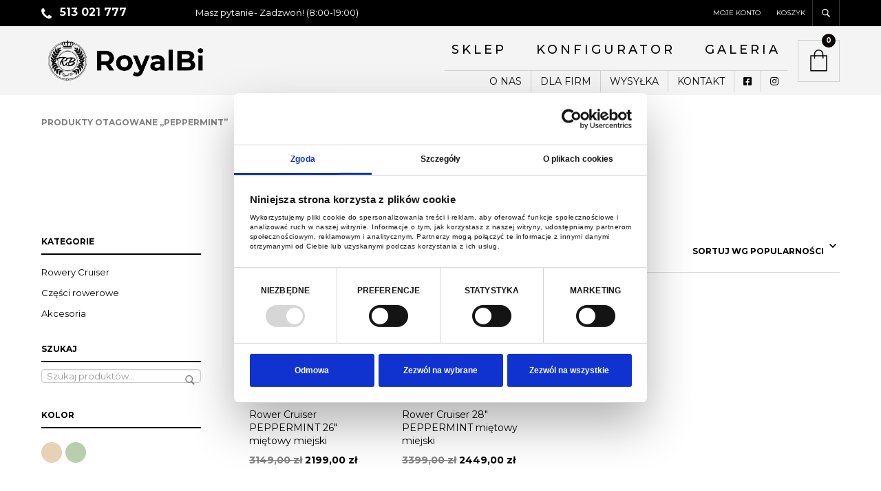

--- FILE ---
content_type: text/css
request_url: https://royalbi.pl/wp-content/plugins/product-configurator-for-woocommerce/assets/css/configurator-common.css?ver=1745840687
body_size: 878
content:
.mkl-pc-choice-qty--container {
  display: none;
  width: auto;
  max-width: 120px;
  border: 1px solid #CCC;
  background: #FFF;
  justify-content: space-between;
  margin: 13px;
  border-radius: 4px; }
  .mkl-pc-choice-qty--container > * {
    flex-grow: 1; }
  .mkl-pc-choice-qty--container:focus-within {
    border-color: var(--mkl_pc_color-primary, #777); }
  .mkl-pc-choice-qty--container input.mkl-pc-choice-qty,
  .mkl-pc-choice-qty--container input.mkl-pc-choice-qty:focus {
    border: none;
    color: #000;
    background: transparent;
    box-shadow: none;
    padding: 0;
    margin: 0;
    width: auto;
    max-width: 2ch;
    text-align: center;
    -moz-appearance: textfield; }
  .mkl-pc-choice-qty--container input.mkl-pc-choice-qty::-webkit-outer-spin-button,
  .mkl-pc-choice-qty--container input.mkl-pc-choice-qty::-webkit-inner-spin-button {
    -webkit-appearance: none;
    margin: 0; }

.mkl_pc .mkl_pc_container .mkl_pc_toolbar section.choices > ul li.active > .mkl-pc-choice-qty--container,
.mkl_pc .mkl_pc_container .mkl_pc_toolbar section.choices > ul li.active > .mkl_quantity .mkl-pc-choice-qty--container {
  display: flex; }

.mkl_pc .mkl_pc_container .mkl_pc_toolbar section.choices > ul > li .mkl-pc-choice-qty--btn {
  padding: 4px;
  margin: 0;
  display: block;
  border: none;
  text-align: center;
  font-size: 15px;
  font-family: sans-serif;
  color: #000;
  line-height: 1;
  cursor: pointer;
  user-select: none; }

.mkl_pc .mkl_pc_container .mkl_pc_toolbar section.choices > ul > li .mkl-pc-choice-qty--btn svg {
  vertical-align: middle;
  width: 15px; }
  .mkl_pc .mkl_pc_container .mkl_pc_toolbar section.choices > ul > li .mkl-pc-choice-qty--btn svg use {
    fill: #000; }

.mkl_pc .mkl_pc_container .mkl_pc_toolbar section.choices > ul > li .mkl-pc-choice-qty--btn:hover svg use,
.mkl_pc .mkl_pc_container .mkl_pc_toolbar section.choices > ul > li .mkl-pc-choice-qty--btn:focus svg use {
  fill: var(--mkl_pc_color-primary); }

.adding-to-cart--modal {
  display: none; }

body.show-add-to-cart-modal .adding-to-cart--modal {
  display: flex;
  flex-direction: column;
  justify-content: center;
  align-items: center;
  position: absolute;
  top: 0;
  left: 0;
  width: 100%;
  height: 100%;
  z-index: 100000;
  background: rgba(255, 255, 255, 0.9); }

.adding-to-cart--modal .has-box {
  display: block;
  padding: 50px;
  background: #FFF;
  border-radius: 11px;
  box-shadow: 0 4px 15px #0000000f; }
  .adding-to-cart--modal .has-box .header {
    text-align: center;
    font-size: 30px;
    font-weight: 500;
    padding-bottom: 30px; }

.adding-to-cart--modal .messages:not(:empty) {
  padding-bottom: 28px; }

.adding-to-cart--adding-cta {
  text-align: center; }
  .adding-to-cart--adding-cta .or {
    display: inline-block;
    padding-left: 10px;
    padding-right: 10px; }
  .adding-to-cart--adding-cta button.button,
  .adding-to-cart--adding-cta a.button {
    font-size: 100%;
    margin: 0;
    line-height: 1;
    cursor: pointer;
    position: relative;
    text-decoration: none;
    overflow: visible;
    padding: 0.8179999999999999em 1.2em;
    font-weight: 700;
    border-radius: 6px;
    left: auto;
    color: #ffffff;
    background-color: #2a2a2a;
    border: 0;
    display: inline-block;
    background-image: none;
    box-shadow: none;
    text-shadow: none; }

@keyframes loading-spinner {
  0% {
    width: 0;
    margin-left: 0; }
  50% {
    width: 100%;
    margin-left: 0; }
  100% {
    width: 0;
    margin-left: 100%; } }

@keyframes anim-circle {
  0% {
    stroke-dashoffset: -170; }
  100% {
    stroke-dashoffset: 0; } }

@keyframes anim-tick {
  0% {
    stroke-dashoffset: 52; }
  25% {
    stroke-dashoffset: 52; }
  75% {
    stroke-dashoffset: 0; }
  100% {
    stroke-dashoffset: 0; } }

.adding-to-cart--modal .spinner {
  height: 4px;
  background: red;
  width: 0;
  margin-top: 10px;
  transition: .2s all;
  animation: loading-spinner;
  animation-duration: 1s;
  animation-iteration-count: infinite; }

.adding-to-cart--modal svg {
  max-width: 70px; }
  .adding-to-cart--modal svg * {
    vector-effect: non-scaling-stroke;
    stroke-linecap: round;
    fill: none;
    stroke: #63c800;
    stroke-miterlimit: 10;
    stroke-width: 2px; }
  .adding-to-cart--modal svg circle {
    stroke-dasharray: 170;
    animation: anim-circle .5s;
    animation-timeline: auto;
    animation-direction: normal; }
  .adding-to-cart--modal svg polyline {
    stroke-dasharray: 52;
    animation: anim-tick .75s; }

/*# sourceMappingURL=../../maps/assets/css/configurator-common.css.map */


--- FILE ---
content_type: text/css
request_url: https://royalbi.pl/wp-content/plugins/woocommerce-mkl-pc-form-builder/assets/css/styles.css?ver=1653429600
body_size: 237
content:
.mkl_pc .mkl_pc_container .mkl_pc_toolbar .layer_choices li.choices-list li.form-item,
.mkl_pc .mkl_pc_container .mkl_pc_toolbar .layer_choices li.choices-list li:not(.is-group).form-item {
  width: 100%;
  box-shadow: none;
  padding-left: 1em;
  padding-right: 1em; }
  .mkl_pc .mkl_pc_container .mkl_pc_toolbar .layer_choices li.choices-list li.form-item label,
  .mkl_pc .mkl_pc_container .mkl_pc_toolbar .layer_choices li.choices-list li:not(.is-group).form-item label {
    display: block;
    margin-bottom: 5px; }
  .mkl_pc .mkl_pc_container .mkl_pc_toolbar .layer_choices li.choices-list li.form-item input,
  .mkl_pc .mkl_pc_container .mkl_pc_toolbar .layer_choices li.choices-list li.form-item textarea,
  .mkl_pc .mkl_pc_container .mkl_pc_toolbar .layer_choices li.choices-list li.form-item select,
  .mkl_pc .mkl_pc_container .mkl_pc_toolbar .layer_choices li.choices-list li:not(.is-group).form-item input,
  .mkl_pc .mkl_pc_container .mkl_pc_toolbar .layer_choices li.choices-list li:not(.is-group).form-item textarea,
  .mkl_pc .mkl_pc_container .mkl_pc_toolbar .layer_choices li.choices-list li:not(.is-group).form-item select {
    width: 100%; }
  .mkl_pc .mkl_pc_container .mkl_pc_toolbar .layer_choices li.choices-list li.form-item input[type="radio"],
  .mkl_pc .mkl_pc_container .mkl_pc_toolbar .layer_choices li.choices-list li:not(.is-group).form-item input[type="radio"] {
    width: auto; }
  .mkl_pc .mkl_pc_container .mkl_pc_toolbar .layer_choices li.choices-list li.form-item span.number-field-suffix,
  .mkl_pc .mkl_pc_container .mkl_pc_toolbar .layer_choices li.choices-list li:not(.is-group).form-item span.number-field-suffix {
    position: absolute;
    bottom: 22px;
    right: 28px; }
  .mkl_pc .mkl_pc_container .mkl_pc_toolbar .layer_choices li.choices-list li.form-item input[type="number"],
  .mkl_pc .mkl_pc_container .mkl_pc_toolbar .layer_choices li.choices-list li:not(.is-group).form-item input[type="number"] {
    margin-right: 40px;
    width: calc(100% - 46px); }

.mkl_pc .mkl_pc_container .mkl_pc_toolbar section.choices > ul li.has-text-field .text-field {
  display: none;
  padding: 1em; }

.mkl_pc .mkl_pc_container .mkl_pc_toolbar section.choices > ul li.has-text-field.active .text-field {
  display: block; }

.mkl_pc .mkl_pc_container .mkl_pc_toolbar section.choices > ul li.has-text-field label {
  display: block; }

.mkl_pc .mkl_pc_container .mkl_pc_toolbar section.choices > ul li.has-text-field input[type="text"],
.mkl_pc .mkl_pc_container .mkl_pc_toolbar section.choices > ul li.has-text-field input[type="number"] {
  width: 100%;
  padding: 4px;
  margin: 0; }

.mkl_pc .mkl_pc_container .mkl_pc_toolbar section.choices > ul li.has-text-field textarea {
  min-height: 70px; }

.mkl_pc.wsb .mkl_pc_container .mkl_pc_toolbar section.choices .layer_choices li.choices-list li.has-text-field,
.mkl_pc.h .mkl_pc_container .mkl_pc_toolbar section.choices .layer_choices li.choices-list li.has-text-field {
  width: 100%; }
  .mkl_pc.wsb .mkl_pc_container .mkl_pc_toolbar section.choices .layer_choices li.choices-list li.has-text-field.active > button,
  .mkl_pc.h .mkl_pc_container .mkl_pc_toolbar section.choices .layer_choices li.choices-list li.has-text-field.active > button {
    height: auto;
    padding-bottom: 0; }

.mkl_pc.wsb .mkl_pc_container .mkl_pc_toolbar section.choices .layer_choices li.choices-list li.form-item,
.mkl_pc.h .mkl_pc_container .mkl_pc_toolbar section.choices .layer_choices li.choices-list li.form-item {
  padding: 0; }

.mkl_pc.float .mkl_pc_container .mkl_pc_toolbar section.choices .layer_choices li.choices-list li.active.has-text-field > button {
  height: auto;
  padding-bottom: 0; }

.mkl_pc.float .mkl_pc_container .mkl_pc_toolbar section.choices .layer_choices li.choices-list li.active.has-text-field .text-field {
  padding: .5em; }

.mkl_pc.h .mkl_pc_container .mkl_pc_toolbar section.choices .layer_choices li.choices-list li.has-text-field {
  width: var(--choice-item-width, 220px); }

.mkl_pc.h .mkl_pc_container .mkl_pc_toolbar section.choices .layer_choices.form li.choices-list > ul {
  flex-direction: column; }
  .mkl_pc.h .mkl_pc_container .mkl_pc_toolbar section.choices .layer_choices.form li.choices-list > ul .form-item {
    max-width: 500px;
    margin-bottom: 10px; }


--- FILE ---
content_type: text/css
request_url: https://royalbi.pl/wp-content/plugins/product-configurator-for-woocommerce/inc/themes/float/style.css?ver=1.0.1
body_size: 10049
content:
/*!
Theme Name:   Float
Description:  Floating sections and fullwidth background
Tags:         right selector, drawers, accordion, right sidebar
Supports: columns, color_swatches, steps, display mode: full screen
*/
:root {
  --toolbar_width: 400px;
  --mkl_pc-float-spacing: 26px;
  --mkl_pc-footer-height: 5em;
  --mkl_pc_color-light-gray: #5b605e;
  --mkl_pc_color-primary: #00d5d1;
  --mkl_pc_color-primary_rgb: 0, 213, 209;
  --mkl_pc_color-primary_hover: #00626d;
  --mkl_pc_color-layers_button_text_color: #000000;
  --mkl_pc_color-choices_button_text_color: #000000;
  --mkl_pc_color-overlay_bg: #000000;
  --mkl_pc_color-active_bg: #f9f9f9; }

@-webkit-keyframes sk-scaleout {
  0% {
    -webkit-transform: scale(0); }
  100% {
    -webkit-transform: scale(1);
    opacity: 0; } }

@keyframes sk-scaleout {
  0% {
    -webkit-transform: scale(0);
    transform: scale(0); }
  100% {
    -webkit-transform: scale(1);
    transform: scale(1);
    opacity: 0; } }

@-webkit-keyframes slide-in-top {
  0% {
    -webkit-transform: translateY(10px);
    opacity: 0; }
  100% {
    -webkit-transform: translateY(0);
    opacity: 1; } }

@keyframes slide-in-top {
  0% {
    -webkit-transform: translateY(10px);
    transform: translateY(10px);
    opacity: 0; }
  100% {
    -webkit-transform: translateY(0);
    transform: translateY(0);
    opacity: 1; } }

@keyframes configurator-load {
  0% {
    opacity: 0; }
  50% {
    opacity: 1; }
  100% {
    opacity: 0; } }

/* Woocommerce  */
.configurator_is_opened:not(.configurator_is_inline) {
  overflow: hidden; }

.is_configurable div.product form.cart {
  border: none; }

.is_configurable:not(.enable-add-to-cart):not(.configurator_is_inline) div.product form.cart .quantity, .is_configurable:not(.enable-add-to-cart):not(.configurator_is_inline) div.product form.cart .single_add_to_cart_button {
  display: none; }

@media (max-width: 660px) {
  .is_configurable button.configure-product {
    font-size: 1.4em;
    display: block;
    width: 100%; } }

.mkl_pc .mkl_pc_container .mkl_pc_toolbar section.choices > ul > li.type-step:not(.active) {
  display: none; }

nav.mkl-pc--steps {
  display: flex;
  flex-direction: row;
  align-items: center; }
  nav.mkl-pc--steps button.step-next, nav.mkl-pc--steps button.step-next span, nav.mkl-pc--steps button.step-next svg,
  nav.mkl-pc--steps button.step-previous, nav.mkl-pc--steps button.step-previous span, nav.mkl-pc--steps button.step-previous svg {
    vertical-align: middle; }

.mkl_pc.has-steps:not(.last-step) .mkl_pc_container .form .pc_configurator_form {
  display: none; }

.mkl_pc.has-steps.last-step nav.mkl-pc--steps .step-next {
  display: none; }

.mkl_pc_toolbar .steps-progress--container {
  padding: 0 var(--mkl_pc-float-spacing);
  width: 100%;
  border-bottom: 1px solid rgba(0, 0, 0, 0.2); }
  @media (max-height: 500px) and (orientation: landscape) {
    .mkl_pc_toolbar .steps-progress--container {
      display: none; } }
  @media (max-height: 800px) and (orientation: portrait) {
    .mkl_pc_toolbar .steps-progress--container {
      display: none; } }
  .mkl_pc_toolbar .steps-progress--container ol.steps-progress {
    display: grid;
    grid-auto-flow: column;
    grid-gap: var(--mkl_pc-steps-gap, 20px);
    justify-items: start;
    justify-content: start;
    overflow: hidden;
    overflow-x: auto;
    width: 100%;
    padding: var(--mkl_pc-float-spacing) 0;
    margin: 0;
    position: relative;
    counter-reset: steps-progress;
    -ms-overflow-style: none;
    scrollbar-width: none; }
    .mkl_pc_toolbar .steps-progress--container ol.steps-progress::-webkit-scrollbar {
      display: none; }
    .mkl_pc_toolbar .steps-progress--container ol.steps-progress > li.steps-progress--item {
      counter-increment: steps-progress;
      display: block;
      padding: 0;
      white-space: nowrap;
      font-size: 16px; }
      .mkl_pc_toolbar .steps-progress--container ol.steps-progress > li.steps-progress--item a {
        font-weight: bold;
        white-space: nowrap; }
        .mkl_pc_toolbar .steps-progress--container ol.steps-progress > li.steps-progress--item a::before {
          content: counter(steps-progress) ". "; }
      .mkl_pc_toolbar .steps-progress--container ol.steps-progress > li.steps-progress--item.active ~ li.steps-progress--item a {
        color: #B7B7B7;
        font-weight: normal; }
      .mkl_pc_toolbar .steps-progress--container ol.steps-progress > li.steps-progress--item.hidden {
        display: none; }
    .mkl_pc_toolbar .steps-progress--container ol.steps-progress > li.steps-progress--active-marker {
      position: absolute;
      bottom: 0;
      height: 0;
      width: var(--mkl_pc-steps-marker-width, 0);
      left: var(--mkl_pc-steps-marker-pos, 0);
      border-bottom: 2px solid var(--mkl_pc_color-primary);
      transition: .5s all ease-out; }

.mkl_pc_toolbar .steps-progress--container {
  border-bottom: none; }

.mkl_pc .mkl_pc_container nav.mkl-pc--steps button.step-previous {
  padding: 6px 0;
  width: 60px; }

.mkl_pc_summary {
  -webkit-font-smoothing: subpixel-antialiased; }
  .mkl_pc_summary .mkl_pc_summary_item_group h5 {
    margin: 0;
    font-size: 1em;
    font-weight: 500;
    color: var(--mkl_pc_color-ll2);
    display: inline-block;
    -webkit-font-smoothing: subpixel-antialiased; }
  .mkl_pc_summary > .mkl_pc_summary_item_group.group > h5 {
    color: var(--mkl_pc_color-ll1);
    text-decoration: underline;
    font-size: larger;
    display: block;
    padding: 10px 0 3px 0; }
  .mkl_pc_summary .mkl_pc_summary_item_group:not(.group) {
    display: flex;
    align-items: baseline;
    flex-wrap: wrap;
    margin-bottom: 10px; }
    .mkl_pc_summary .mkl_pc_summary_item_group:not(.group) h5 {
      margin-right: 5px;
      width: 100%; }
      .mkl_pc_summary .mkl_pc_summary_item_group:not(.group) h5::after {
        content: ':'; }
  .mkl_pc_summary .mkl_pc_summary_item_group.group + .group {
    border-top: 1px solid #ffffff1b;
    margin-top: 10px;
    padding-top: 10px; }
  .mkl_pc_summary .mkl_pc_summary_item {
    font-weight: 300;
    display: flex;
    justify-content: space-between;
    line-height: 1.2;
    flex: auto;
    width: 100%; }
    .mkl_pc_summary .mkl_pc_summary_item.has-form-field .summary-item--name {
      font-weight: 500; }
      .mkl_pc_summary .mkl_pc_summary_item.has-form-field .summary-item--name .form-field--value {
        font-weight: 300; }
      .mkl_pc_summary .mkl_pc_summary_item.has-form-field .summary-item--name .form-field--value::before {
        content: ':';
        display: inline-block;
        margin-right: 5px; }

.mkl_pc_summary {
  width: 100%; }

/* CUSTOMIZER */
.mkl_pc {
  position: fixed;
  top: 0;
  left: 0;
  bottom: 0;
  width: 100%;
  z-index: 10000; }
  .mkl_pc .loader {
    display: none;
    position: absolute;
    top: 50%;
    left: 50%;
    text-align: center;
    transform: translate(-50%, -50%); }
    .mkl_pc .loader .header {
      font-size: 1.5em;
      font-weight: bold;
      color: #FFF;
      text-shadow: 0 2px 14px rgba(0, 0, 0, 0.62); }
    .mkl_pc .loader .spinner {
      width: 40px;
      height: 40px;
      margin: 30px auto;
      background-color: #FFF;
      border-radius: 100%;
      -webkit-animation: sk-scaleout 1.0s infinite ease-in-out;
      animation: sk-scaleout 1.0s infinite ease-in-out; }
  .mkl_pc.loading .loader {
    display: block; }
  .mkl_pc.loading .mkl_pc_container {
    transform: translateY(-30px);
    opacity: 0; }
  .mkl_pc .mkl_pc_container {
    position: absolute;
    width: auto;
    height: auto;
    top: 0;
    left: 0;
    right: 0;
    bottom: 0;
    background: #fff;
    visibility: hidden;
    opacity: 0;
    transform: translateY(-30px);
    transition: all 0.5s; }
    @media (max-width: 860px) {
      .mkl_pc .mkl_pc_container {
        top: 0;
        left: 0;
        right: 0;
        bottom: 0; } }
    .mkl_pc .mkl_pc_container .mkl_pc_bg {
      position: absolute;
      left: 0;
      top: 0;
      right: 0;
      bottom: 0;
      background-position: 50%;
      background-size: cover; }
    .mkl_pc .mkl_pc_container .mkl_pc_viewer {
      position: absolute;
      z-index: 1;
      left: 0;
      top: 0;
      right: 350px;
      right: var(--toolbar_width);
      bottom: 0; }
      @media (max-width: 860px) {
        .mkl_pc .mkl_pc_container .mkl_pc_viewer {
          right: 50%; } }
      @media (max-width: 660px) {
        .mkl_pc .mkl_pc_container .mkl_pc_viewer {
          right: 0;
          top: 0;
          bottom: 60%; } }
      .mkl_pc .mkl_pc_container .mkl_pc_viewer .angles-select {
        position: absolute;
        left: 4em;
        top: 2em;
        z-index: 2; }
        .mkl_pc .mkl_pc_container .mkl_pc_viewer .angles-select > a {
          display: none; }
        .mkl_pc .mkl_pc_container .mkl_pc_viewer .angles-select ul {
          padding: 0;
          margin: 0;
          list-style-type: none; }
        .mkl_pc .mkl_pc_container .mkl_pc_viewer .angles-select li {
          display: inline-block;
          margin-right: 0.5em; }
          .mkl_pc .mkl_pc_container .mkl_pc_viewer .angles-select li a {
            display: block;
            padding: 0;
            padding-bottom: 6px;
            text-align: center;
            color: black;
            text-decoration: none;
            text-transform: uppercase;
            font-size: 0.9em; }
            @media (max-width: 660px) {
              .mkl_pc .mkl_pc_container .mkl_pc_viewer .angles-select li a {
                font-size: 12px; } }
            .mkl_pc .mkl_pc_container .mkl_pc_viewer .angles-select li a span.angle-image {
              width: 25px;
              height: 25px;
              display: inline-block;
              vertical-align: middle;
              transform: translateY(-2px); }
              .mkl_pc .mkl_pc_container .mkl_pc_viewer .angles-select li a span.angle-image img {
                width: auto;
                max-width: 100%;
                height: auto;
                display: block; }
          .mkl_pc .mkl_pc_container .mkl_pc_viewer .angles-select li.active a {
            border-bottom: 2px solid; }
        @media (max-width: 660px) {
          .mkl_pc .mkl_pc_container .mkl_pc_viewer .angles-select {
            left: 10px;
            top: 10px; }
            .mkl_pc .mkl_pc_container .mkl_pc_viewer .angles-select > a span {
              display: none; }
            .mkl_pc .mkl_pc_container .mkl_pc_viewer .angles-select > a::before {
              margin-right: 0; }
            .mkl_pc .mkl_pc_container .mkl_pc_viewer .angles-select > a::before {
              margin-right: 0; }
            .mkl_pc .mkl_pc_container .mkl_pc_viewer .angles-select:hover > a span,
            .mkl_pc .mkl_pc_container .mkl_pc_viewer .angles-select:focus-within > a span,
            .mkl_pc .mkl_pc_container .mkl_pc_viewer .angles-select > a:focus span {
              display: inline-block;
              margin-left: 1em; } }
      .mkl_pc .mkl_pc_container .mkl_pc_viewer .mkl_pc_layers {
        position: absolute;
        top: 0;
        left: 0;
        right: 0;
        bottom: 0;
        text-align: center;
        user-select: none; }
        .mkl_pc .mkl_pc_container .mkl_pc_viewer .mkl_pc_layers img {
          transition: .2s all;
          position: absolute;
          left: 50%;
          top: 50%;
          transform: translateX(-50%) translateY(-50%);
          max-height: 100%;
          -webkit-user-drag: none; }
          .mkl_pc .mkl_pc_container .mkl_pc_viewer .mkl_pc_layers img:not(.active), .mkl_pc .mkl_pc_container .mkl_pc_viewer .mkl_pc_layers img.loading {
            opacity: 0; }
        .mkl_pc .mkl_pc_container .mkl_pc_viewer .mkl_pc_layers svg {
          transition: .2s all;
          position: absolute;
          left: 50%;
          top: 50%;
          transform: translateX(-50%) translateY(-50%);
          max-height: 100%; }
        .mkl_pc .mkl_pc_container .mkl_pc_viewer .mkl_pc_layers .custom-html {
          position: absolute;
          width: 100%;
          top: 0;
          left: 0;
          height: 100%; }
          .mkl_pc .mkl_pc_container .mkl_pc_viewer .mkl_pc_layers .custom-html:not(.active) {
            display: none; }
        .mkl_pc .mkl_pc_container .mkl_pc_viewer .mkl_pc_layers .images-loading {
          display: none;
          width: 30px;
          height: 30px;
          background: var(--mkl_pc_color-primary);
          position: absolute;
          left: 35px;
          bottom: 70px;
          opacity: 0;
          transition: all .2s;
          border-radius: 50%;
          -webkit-animation: sk-scaleout 1.0s infinite ease-in-out;
          animation: sk-scaleout 1.0s infinite ease-in-out; }
        .mkl_pc .mkl_pc_container .mkl_pc_viewer .mkl_pc_layers img.loading ~ .images-loading {
          display: block;
          opacity: 1; }
    .mkl_pc .mkl_pc_container .mkl_pc_toolbar {
      position: absolute;
      z-index: 2;
      width: 350px;
      width: var(--toolbar_width);
      right: 0;
      top: 0;
      bottom: 0;
      display: flex;
      flex-direction: column; }
      .mkl_pc .mkl_pc_container .mkl_pc_toolbar > header {
        position: absolute;
        right: 100%;
        width: 100%; }
        .mkl_pc .mkl_pc_container .mkl_pc_toolbar > header h3 {
          text-align: right;
          text-transform: uppercase;
          font-size: 18px;
          line-height: 1.2;
          margin: 0;
          padding: 0.5em;
          font-weight: 500;
          padding-top: var(--mkl_pc-float-spacing);
          padding-right: var(--mkl_pc-float-spacing); }
          .mkl_pc .mkl_pc_container .mkl_pc_toolbar > header h3::after {
            content: '';
            display: block;
            height: 60px;
            width: 2px;
            background: #000;
            position: absolute;
            right: 0em;
            top: 0; }
            @media (max-width: 660px) {
              .mkl_pc .mkl_pc_container .mkl_pc_toolbar > header h3::after {
                display: none; } }
          @media (max-width: 860px) {
            .mkl_pc .mkl_pc_container .mkl_pc_toolbar > header h3 {
              font-size: 1rem; } }
        .mkl_pc .mkl_pc_container .mkl_pc_toolbar > header > .cancel {
          position: fixed;
          background: transparent;
          border: none;
          box-shadow: none;
          width: 20px;
          height: 20px;
          padding: 0;
          top: 2.1em;
          left: 30px; }
          .mkl_pc .mkl_pc_container .mkl_pc_toolbar > header > .cancel span {
            display: none; }
          .mkl_pc .mkl_pc_container .mkl_pc_toolbar > header > .cancel::before, .mkl_pc .mkl_pc_container .mkl_pc_toolbar > header > .cancel::after {
            content: ' ';
            width: 20px;
            height: 2px;
            background: #000;
            position: absolute;
            top: 50%;
            left: 0;
            transform-origin: 50%;
            transform: rotate(45deg);
            transition: all 0.2s;
            border-radius: 1px;
            display: block; }
          .mkl_pc .mkl_pc_container .mkl_pc_toolbar > header > .cancel::after {
            transform: rotate(-45deg); }
        @media (max-width: 660px) {
          .mkl_pc .mkl_pc_container .mkl_pc_toolbar > header {
            width: 100%;
            height: 40px;
            background: #36383a;
            padding-top: 8px;
            color: #FFF;
            font-size: 1rem;
            box-sizing: border-box; }
            .mkl_pc .mkl_pc_container .mkl_pc_toolbar > header h3 {
              display: block;
              color: #FFF;
              font-size: 1rem;
              margin: 0;
              padding: 0;
              text-align: center;
              margin-right: 40px; }
            .mkl_pc .mkl_pc_container .mkl_pc_toolbar > header .cancel {
              position: absolute;
              top: 10px;
              right: 10px;
              left: auto; }
              .mkl_pc .mkl_pc_container .mkl_pc_toolbar > header .cancel::after, .mkl_pc .mkl_pc_container .mkl_pc_toolbar > header .cancel::before {
                background: #FFF; } }
      .mkl_pc .mkl_pc_container .mkl_pc_toolbar section.choices {
        position: relative;
        height: 100%;
        overflow-x: hidden;
        overflow-y: auto;
        padding: var(--mkl_pc-float-spacing); }
        .mkl_pc .mkl_pc_container .mkl_pc_toolbar section.choices > ul {
          list-style-type: none;
          display: block;
          margin: 0;
          padding: 0; }
          .mkl_pc .mkl_pc_container .mkl_pc_toolbar section.choices > ul li {
            padding: 0;
            margin: 0; }
          .mkl_pc .mkl_pc_container .mkl_pc_toolbar section.choices > ul > li {
            display: block;
            line-height: 2;
            position: relative;
            border: none; }
            .mkl_pc .mkl_pc_container .mkl_pc_toolbar section.choices > ul > li:not(.type-step),
            .mkl_pc .mkl_pc_container .mkl_pc_toolbar section.choices > ul > li.type-step > .layer_choices > .choices-list > ul > li.layers-list-item {
              background: #FFF;
              margin-bottom: 1em;
              box-shadow: 0 15px 30px rgba(63, 67, 74, 0.1);
              border-radius: 8px; }
              .mkl_pc .mkl_pc_container .mkl_pc_toolbar section.choices > ul > li:not(.type-step).not-a-choice,
              .mkl_pc .mkl_pc_container .mkl_pc_toolbar section.choices > ul > li.type-step > .layer_choices > .choices-list > ul > li.layers-list-item.not-a-choice {
                box-shadow: none;
                border-radius: 0; }
            .mkl_pc .mkl_pc_container .mkl_pc_toolbar section.choices > ul > li.type-step > span.layer-item {
              display: block;
              margin-bottom: 15px; }
              .mkl_pc .mkl_pc_container .mkl_pc_toolbar section.choices > ul > li.type-step > span.layer-item .layer-name {
                display: block;
                font-size: 18px;
                text-transform: uppercase;
                line-height: 1.2; }
            .mkl_pc .mkl_pc_container .mkl_pc_toolbar section.choices > ul > li.type-step.has-thumbnail > .layer-item {
              padding-left: 60px;
              position: relative;
              min-height: 70px;
              display: flex;
              flex-direction: column;
              justify-content: center; }
              .mkl_pc .mkl_pc_container .mkl_pc_toolbar section.choices > ul > li.type-step.has-thumbnail > .layer-item i {
                position: absolute;
                height: 40px;
                width: 40px;
                left: 8px;
                top: 50%;
                transform: translateY(-50%); }
            .mkl_pc .mkl_pc_container .mkl_pc_toolbar section.choices > ul > li button {
              border: none;
              display: block;
              width: 100%;
              text-align: left;
              padding: 20px;
              border: none;
              background-color: transparent;
              position: relative;
              line-height: 1.3;
              font-weight: normal;
              color: var(--mkl_pc_color-layers_button_text_color);
              word-break: break-word;
              white-space: normal; }
              .mkl_pc .mkl_pc_container .mkl_pc_toolbar section.choices > ul > li button:hover, .mkl_pc .mkl_pc_container .mkl_pc_toolbar section.choices > ul > li button:focus {
                outline: none;
                color: var(--mkl_pc_color-primary_hover); }
              @media (max-width: 660px) {
                .mkl_pc .mkl_pc_container .mkl_pc_toolbar section.choices > ul > li button {
                  padding: 1em;
                  font-size: 14px; } }
            .mkl_pc .mkl_pc_container .mkl_pc_toolbar section.choices > ul > li span.out-of-stock {
              display: block;
              position: absolute;
              top: 10px;
              right: 10px;
              padding: 0.5em;
              background: rgba(0, 0, 0, 0.85);
              color: #fff;
              font-size: .8em;
              text-transform: uppercase;
              line-height: 1; }
            .mkl_pc .mkl_pc_container .mkl_pc_toolbar section.choices > ul > li ul {
              list-style-type: none;
              display: flex;
              flex-wrap: wrap;
              margin: 0;
              padding: 0;
              position: relative; }
              .mkl_pc .mkl_pc_container .mkl_pc_toolbar section.choices > ul > li ul > li {
                display: block; }
                .mkl_pc .mkl_pc_container .mkl_pc_toolbar section.choices > ul > li ul > li:not(.layers-list-item) > button {
                  padding: 0;
                  border-radius: 6px; }
                  .mkl_pc .mkl_pc_container .mkl_pc_toolbar section.choices > ul > li ul > li:not(.layers-list-item) > button:hover, .mkl_pc .mkl_pc_container .mkl_pc_toolbar section.choices > ul > li ul > li:not(.layers-list-item) > button:focus {
                    box-shadow: 0 5px 10px rgba(0, 0, 0, 0.2); }
              .mkl_pc .mkl_pc_container .mkl_pc_toolbar section.choices > ul > li ul.active li {
                -webkit-animation: slide-in-top .2s ease-out;
                animation: slide-in-top .2s ease-out; }
              .mkl_pc .mkl_pc_container .mkl_pc_toolbar section.choices > ul > li ul li.active button.choice-item {
                background: var(--mkl_pc_color-active_bg); }
        .mkl_pc .mkl_pc_container .mkl_pc_toolbar section.choices .layers button {
          padding-left: 60px; }
          .mkl_pc .mkl_pc_container .mkl_pc_toolbar section.choices .layers button.layer-item {
            transition: .2s all;
            padding-right: 30px; }
            .mkl_pc .mkl_pc_container .mkl_pc_toolbar section.choices .layers button.layer-item i {
              position: absolute;
              display: block;
              width: 40px;
              left: 10px;
              top: 50%;
              transform: translateY(-50%);
              transition: .2s all;
              opacity: 0.5;
              text-align: center; }
              @media (max-width: 660px) {
                .mkl_pc .mkl_pc_container .mkl_pc_toolbar section.choices .layers button.layer-item i {
                  width: 30px; } }
              .mkl_pc .mkl_pc_container .mkl_pc_toolbar section.choices .layers button.layer-item i img {
                max-width: 100%; }
              .mkl_pc .mkl_pc_container .mkl_pc_toolbar section.choices .layers button.layer-item i.selected-choice-image img ~ img {
                display: none; }
              .mkl_pc .mkl_pc_container .mkl_pc_toolbar section.choices .layers button.layer-item i.selected-choice-image:not(:empty) + i {
                display: none; }
            .mkl_pc .mkl_pc_container .mkl_pc_toolbar section.choices .layers button.layer-item .description {
              display: block;
              font-size: .8em;
              color: var(--mkl_pc_color-light-gray);
              text-transform: none; }
            .mkl_pc .mkl_pc_container .mkl_pc_toolbar section.choices .layers button.layer-item span.selected-choice {
              display: block;
              font-size: 0.8em;
              text-transform: uppercase;
              opacity: 0.85; }
            .mkl_pc .mkl_pc_container .mkl_pc_toolbar section.choices .layers button.layer-item::after {
              transition: .2s all;
              content: ' ';
              display: block;
              width: 12px;
              height: 12px;
              position: absolute;
              right: 1.6em;
              top: 50%;
              transform: translateY(-50%) rotate(-45deg);
              border-right: 1px solid #36383a;
              border-bottom: 1px solid #36383a; }
            .mkl_pc .mkl_pc_container .mkl_pc_toolbar section.choices .layers button.layer-item::before {
              content: ' ';
              background: #36383a1f;
              display: block;
              width: 0;
              height: 1px;
              opacity: 0;
              position: absolute;
              top: 100%;
              left: 50%;
              transition: .2s all; }
            .mkl_pc .mkl_pc_container .mkl_pc_toolbar section.choices .layers button.layer-item:focus, .mkl_pc .mkl_pc_container .mkl_pc_toolbar section.choices .layers button.layer-item:hover {
              padding-left: 70px; }
              .mkl_pc .mkl_pc_container .mkl_pc_toolbar section.choices .layers button.layer-item:focus i, .mkl_pc .mkl_pc_container .mkl_pc_toolbar section.choices .layers button.layer-item:hover i {
                transform: translateY(-50%) translateX(10px); }
              .mkl_pc .mkl_pc_container .mkl_pc_toolbar section.choices .layers button.layer-item:focus::after, .mkl_pc .mkl_pc_container .mkl_pc_toolbar section.choices .layers button.layer-item:hover::after {
                border-color: var(--mkl_pc_color-primary); }
        .mkl_pc .mkl_pc_container .mkl_pc_toolbar section.choices .layers i.close {
          display: none; }
        .mkl_pc .mkl_pc_container .mkl_pc_toolbar section.choices .layers button:hover i {
          opacity: 1; }
        .mkl_pc .mkl_pc_container .mkl_pc_toolbar section.choices .layers li.layers-list-item.active > button::before {
          width: calc( 100% - 1em);
          opacity: 1;
          left: .5em; }
        .mkl_pc .mkl_pc_container .mkl_pc_toolbar section.choices .layers li.layers-list-item.active > button::after {
          transform: translateY(-75%) rotate(45deg); }
        .mkl_pc .mkl_pc_container .mkl_pc_toolbar section.choices .layers li.layers-list-item.active > button i {
          opacity: 1; }
        .mkl_pc .mkl_pc_container .mkl_pc_toolbar section.choices .layer_choices {
          display: none;
          position: relative;
          transition: all 0.3s cubic-bezier(0.02, 0.5, 0.14, 1.01); }
          .mkl_pc .mkl_pc_container .mkl_pc_toolbar section.choices .layer_choices > li ul[data-layer-id], .mkl_pc .mkl_pc_container .mkl_pc_toolbar section.choices .layer_choices > li ul.choices-list--children {
            list-style-type: none;
            display: flex;
            flex-wrap: wrap;
            margin: 0;
            padding: 0;
            position: relative; }
          .mkl_pc .mkl_pc_container .mkl_pc_toolbar section.choices .layer_choices li.choices-list {
            padding: .6em;
            padding-top: 1em;
            margin: 0; }
            .mkl_pc .mkl_pc_container .mkl_pc_toolbar section.choices .layer_choices li.choices-list li {
              box-shadow: 0 0px 0px 1px rgba(0, 0, 0, 0.2);
              border-radius: 6px;
              position: relative;
              margin: .3em;
              width: calc(33% - .6em); }
              @media (max-width: 660px) {
                .mkl_pc .mkl_pc_container .mkl_pc_toolbar section.choices .layer_choices li.choices-list li {
                  width: calc(50% - .6em); } }
              .mkl_pc .mkl_pc_container .mkl_pc_toolbar section.choices .layer_choices li.choices-list li span.text.choice-name {
                display: block;
                font-size: .8em;
                text-transform: uppercase;
                text-align: center; }
              .mkl_pc .mkl_pc_container .mkl_pc_toolbar section.choices .layer_choices li.choices-list li span.choice-price {
                display: block;
                color: #777;
                min-width: 60px; }
              .mkl_pc .mkl_pc_container .mkl_pc_toolbar section.choices .layer_choices li.choices-list li i.mkl-pc-thumbnail {
                position: relative;
                left: auto;
                top: auto;
                transform: none;
                height: 58px;
                width: 58px;
                border: none;
                display: block;
                border-radius: 0;
                background: transparent;
                box-shadow: none;
                transition: all 0.2s;
                margin: 0 auto; }
                .mkl_pc .mkl_pc_container .mkl_pc_toolbar section.choices .layer_choices li.choices-list li i.mkl-pc-thumbnail span {
                  display: block;
                  overflow: hidden;
                  position: absolute;
                  top: 3px;
                  left: 3px;
                  right: 3px;
                  bottom: 3px; }
                .mkl_pc .mkl_pc_container .mkl_pc_toolbar section.choices .layer_choices li.choices-list li i.mkl-pc-thumbnail img {
                  position: absolute;
                  max-width: 100%;
                  width: auto;
                  height: auto;
                  top: 50%;
                  left: 50%;
                  transform: translate(-50%, -50%); }
              .mkl_pc .mkl_pc_container .mkl_pc_toolbar section.choices .layer_choices li.choices-list li span.description {
                display: block;
                font-size: .8em;
                color: var(--mkl_pc_color-light-gray); }
              .mkl_pc .mkl_pc_container .mkl_pc_toolbar section.choices .layer_choices li.choices-list li > button.choice-item {
                padding: 5px;
                margin: 0;
                background: transparent;
                transition: 0.2s all;
                height: 100%;
                color: var(--mkl_pc_color-choices_button_text_color); }
                .mkl_pc .mkl_pc_container .mkl_pc_toolbar section.choices .layer_choices li.choices-list li > button.choice-item:disabled {
                  opacity: .2 !important; }
              .mkl_pc .mkl_pc_container .mkl_pc_toolbar section.choices .layer_choices li.choices-list li.active {
                box-shadow: 0 6px 12px rgba(var(--mkl_pc_color-primary_rgb), 0.2), 0 0 0 2px rgba(var(--mkl_pc_color-primary_rgb), 0.858); }
              .mkl_pc .mkl_pc_container .mkl_pc_toolbar section.choices .layer_choices li.choices-list li.is-group {
                width: 100%;
                padding: 0;
                margin: 0;
                box-shadow: none; }
                .mkl_pc .mkl_pc_container .mkl_pc_toolbar section.choices .layer_choices li.choices-list li.is-group .choice-group-label {
                  padding-left: 3px; }
                  .mkl_pc .mkl_pc_container .mkl_pc_toolbar section.choices .layer_choices li.choices-list li.is-group .choice-group-label .choice-text--container {
                    display: flex;
                    flex-direction: row;
                    align-items: center;
                    width: 100%;
                    flex-wrap: wrap; }
                    .mkl_pc .mkl_pc_container .mkl_pc_toolbar section.choices .layer_choices li.choices-list li.is-group .choice-group-label .choice-text--container span.description {
                      order: 2;
                      width: 100%; }
                  .mkl_pc .mkl_pc_container .mkl_pc_toolbar section.choices .layer_choices li.choices-list li.is-group .choice-group-label i.mkl-pc-thumbnail {
                    height: 38px;
                    margin: 0; }
                  .mkl_pc .mkl_pc_container .mkl_pc_toolbar section.choices .layer_choices li.choices-list li.is-group .choice-group-label span.choice-price {
                    display: none; }
                  .mkl_pc .mkl_pc_container .mkl_pc_toolbar section.choices .layer_choices li.choices-list li.is-group .choice-group-label .choice-text {
                    opacity: .6; }
                .mkl_pc .mkl_pc_container .mkl_pc_toolbar section.choices .layer_choices li.choices-list li.is-group button.choice-group-label {
                  border-radius: 0;
                  box-shadow: none;
                  margin-top: 8px; }
                  .mkl_pc .mkl_pc_container .mkl_pc_toolbar section.choices .layer_choices li.choices-list li.is-group button.choice-group-label::after, .mkl_pc .mkl_pc_container .mkl_pc_toolbar section.choices .layer_choices li.choices-list li.is-group button.choice-group-label::before {
                    content: '';
                    width: 15px;
                    display: block;
                    height: 1px;
                    background: #36383a55;
                    position: absolute;
                    right: 30px;
                    top: 50%;
                    transition: .2s all; }
                  .mkl_pc .mkl_pc_container .mkl_pc_toolbar section.choices .layer_choices li.choices-list li.is-group button.choice-group-label:hover::after, .mkl_pc .mkl_pc_container .mkl_pc_toolbar section.choices .layer_choices li.choices-list li.is-group button.choice-group-label:hover::before, .mkl_pc .mkl_pc_container .mkl_pc_toolbar section.choices .layer_choices li.choices-list li.is-group button.choice-group-label:focus::after, .mkl_pc .mkl_pc_container .mkl_pc_toolbar section.choices .layer_choices li.choices-list li.is-group button.choice-group-label:focus::before {
                    background: var(--mkl_pc_color-primary); }
                .mkl_pc .mkl_pc_container .mkl_pc_toolbar section.choices .layer_choices li.choices-list li.is-group + .is-group {
                  margin-top: 1em; }
                .mkl_pc .mkl_pc_container .mkl_pc_toolbar section.choices .layer_choices li.choices-list li.is-group:not(.show-group-content) button.choice-group-label::before {
                  right: 30px;
                  transform: rotate(90deg); }
                .mkl_pc .mkl_pc_container .mkl_pc_toolbar section.choices .layer_choices li.choices-list li.is-group:not(.show-group-content) button.choice-group-label ~ ul.choices-list--children {
                  display: none; }
              .mkl_pc .mkl_pc_container .mkl_pc_toolbar section.choices .layer_choices li.choices-list li.choices-list {
                padding: 3px;
                box-sizing: border-box;
                margin: 0; }
            .mkl_pc .mkl_pc_container .mkl_pc_toolbar section.choices .layer_choices li.choices-list ul li.layers-list-item {
              width: 100%;
              box-shadow: none; }
              .mkl_pc .mkl_pc_container .mkl_pc_toolbar section.choices .layer_choices li.choices-list ul li.layers-list-item .layer_choices > li {
                width: 100%;
                padding: 10px;
                box-sizing: border-box;
                box-shadow: none; }
          .mkl_pc .mkl_pc_container .mkl_pc_toolbar section.choices .layer_choices.active li.active {
            border-color: #CCC; }
            .mkl_pc .mkl_pc_container .mkl_pc_toolbar section.choices .layer_choices.active li.active i.mkl-pc-thumbnail {
              opacity: 1; }
          .mkl_pc .mkl_pc_container .mkl_pc_toolbar section.choices .layer_choices.group > li.choices-list {
            padding: 0; }
          .mkl_pc .mkl_pc_container .mkl_pc_toolbar section.choices .layer_choices li.layer-choices-title {
            display: none; }
          .mkl_pc .mkl_pc_container .mkl_pc_toolbar section.choices .layer_choices.columns-1 > li.choices-list > ul li.choice:not(.is-group) {
            width: calc(100% - .6em); }
          .mkl_pc .mkl_pc_container .mkl_pc_toolbar section.choices .layer_choices.columns-2 > li.choices-list > ul li.choice:not(.is-group) {
            width: calc(50% - .6em); }
            @media (max-width: 660px) {
              .mkl_pc .mkl_pc_container .mkl_pc_toolbar section.choices .layer_choices.columns-2 > li.choices-list > ul li.choice:not(.is-group) {
                width: calc(100% - .6em); } }
          .mkl_pc .mkl_pc_container .mkl_pc_toolbar section.choices .layer_choices.columns-4 > li.choices-list > ul li.choice:not(.is-group) {
            width: calc(25% - .6em); }
            @media (max-width: 660px) {
              .mkl_pc .mkl_pc_container .mkl_pc_toolbar section.choices .layer_choices.columns-4 > li.choices-list > ul li.choice:not(.is-group) {
                width: calc(50% - .6em); } }
        .mkl_pc .mkl_pc_container .mkl_pc_toolbar section.choices li.display-mode-dropdown, .mkl_pc .mkl_pc_container .mkl_pc_toolbar section.choices .layer_choices li.display-mode-dropdown {
          padding: 10px; }
          .mkl_pc .mkl_pc_container .mkl_pc_toolbar section.choices li.display-mode-dropdown > button.layer-item, .mkl_pc .mkl_pc_container .mkl_pc_toolbar section.choices .layer_choices li.display-mode-dropdown > button.layer-item {
            padding-top: var(--mkl_pc-dropdown-padding, 10px);
            padding-bottom: var(--mkl_pc-dropdown-padding, 10px);
            padding-left: var(--mkl_pc-dropdown-padding, 10px);
            border: 1px solid var(--mkl_pc-dropdown-border-color, #EEE);
            border-radius: var(--mkl_pc-dropdown-border-radius, 5px); }
            .mkl_pc .mkl_pc_container .mkl_pc_toolbar section.choices li.display-mode-dropdown > button.layer-item::after, .mkl_pc .mkl_pc_container .mkl_pc_toolbar section.choices .layer_choices li.display-mode-dropdown > button.layer-item::after {
              width: 8px;
              height: 8px;
              transform: translateY(-50%) rotate(45deg); }
            .mkl_pc .mkl_pc_container .mkl_pc_toolbar section.choices li.display-mode-dropdown > button.layer-item:focus, .mkl_pc .mkl_pc_container .mkl_pc_toolbar section.choices li.display-mode-dropdown > button.layer-item:hover, .mkl_pc .mkl_pc_container .mkl_pc_toolbar section.choices .layer_choices li.display-mode-dropdown > button.layer-item:focus, .mkl_pc .mkl_pc_container .mkl_pc_toolbar section.choices .layer_choices li.display-mode-dropdown > button.layer-item:hover {
              padding-left: var(--mkl_pc-dropdown-padding, 10px); }
              .mkl_pc .mkl_pc_container .mkl_pc_toolbar section.choices li.display-mode-dropdown > button.layer-item:focus::after, .mkl_pc .mkl_pc_container .mkl_pc_toolbar section.choices li.display-mode-dropdown > button.layer-item:hover::after, .mkl_pc .mkl_pc_container .mkl_pc_toolbar section.choices .layer_choices li.display-mode-dropdown > button.layer-item:focus::after, .mkl_pc .mkl_pc_container .mkl_pc_toolbar section.choices .layer_choices li.display-mode-dropdown > button.layer-item:hover::after {
                transform: translateY(-50%) rotate(225deg); }
          .mkl_pc .mkl_pc_container .mkl_pc_toolbar section.choices li.display-mode-dropdown.has-thumbnail > button.layer-item, .mkl_pc .mkl_pc_container .mkl_pc_toolbar section.choices .layer_choices li.display-mode-dropdown.has-thumbnail > button.layer-item {
            padding-left: 60px; }
            .mkl_pc .mkl_pc_container .mkl_pc_toolbar section.choices li.display-mode-dropdown.has-thumbnail > button.layer-item:focus, .mkl_pc .mkl_pc_container .mkl_pc_toolbar section.choices li.display-mode-dropdown.has-thumbnail > button.layer-item:hover, .mkl_pc .mkl_pc_container .mkl_pc_toolbar section.choices .layer_choices li.display-mode-dropdown.has-thumbnail > button.layer-item:focus, .mkl_pc .mkl_pc_container .mkl_pc_toolbar section.choices .layer_choices li.display-mode-dropdown.has-thumbnail > button.layer-item:hover {
              padding-left: 60px; }
              .mkl_pc .mkl_pc_container .mkl_pc_toolbar section.choices li.display-mode-dropdown.has-thumbnail > button.layer-item:focus i, .mkl_pc .mkl_pc_container .mkl_pc_toolbar section.choices li.display-mode-dropdown.has-thumbnail > button.layer-item:hover i, .mkl_pc .mkl_pc_container .mkl_pc_toolbar section.choices .layer_choices li.display-mode-dropdown.has-thumbnail > button.layer-item:focus i, .mkl_pc .mkl_pc_container .mkl_pc_toolbar section.choices .layer_choices li.display-mode-dropdown.has-thumbnail > button.layer-item:hover i {
                transform: translateY(-50%); }
          .mkl_pc .mkl_pc_container .mkl_pc_toolbar section.choices li.display-mode-dropdown.dropdown-move-label-outside > button.layer-item span.selected-choice, .mkl_pc .mkl_pc_container .mkl_pc_toolbar section.choices .layer_choices li.display-mode-dropdown.dropdown-move-label-outside > button.layer-item span.selected-choice {
            font-size: 1rem;
            text-transform: inherit;
            opacity: 1;
            padding-top: 10px;
            padding-bottom: 10px; }
          .mkl_pc .mkl_pc_container .mkl_pc_toolbar section.choices li.display-mode-dropdown .layer_choices.display-mode-dropdown, .mkl_pc .mkl_pc_container .mkl_pc_toolbar section.choices .layer_choices li.display-mode-dropdown .layer_choices.display-mode-dropdown {
            position: absolute;
            top: calc(100% - 11px);
            width: calc(100% - 20px);
            z-index: 20;
            background: #FFF;
            max-height: 250px;
            overflow: auto;
            border: 1px solid var(--mkl_pc-dropdown-border-color, #EEE);
            box-shadow: 0 20px 20px -10px rgba(0, 0, 0, 0.29); }
            .mkl_pc .mkl_pc_container .mkl_pc_toolbar section.choices li.display-mode-dropdown .layer_choices.display-mode-dropdown > .choices-list, .mkl_pc .mkl_pc_container .mkl_pc_toolbar section.choices .layer_choices li.display-mode-dropdown .layer_choices.display-mode-dropdown > .choices-list {
              padding: 6px; }
              .mkl_pc .mkl_pc_container .mkl_pc_toolbar section.choices li.display-mode-dropdown .layer_choices.display-mode-dropdown > .choices-list li, .mkl_pc .mkl_pc_container .mkl_pc_toolbar section.choices .layer_choices li.display-mode-dropdown .layer_choices.display-mode-dropdown > .choices-list li {
                width: 100%;
                margin: 0;
                border-radius: 0;
                box-shadow: none; }
                .mkl_pc .mkl_pc_container .mkl_pc_toolbar section.choices li.display-mode-dropdown .layer_choices.display-mode-dropdown > .choices-list li li.is-group .choice-group-label, .mkl_pc .mkl_pc_container .mkl_pc_toolbar section.choices .layer_choices li.display-mode-dropdown .layer_choices.display-mode-dropdown > .choices-list li li.is-group .choice-group-label {
                  font-size: .8em;
                  opacity: .6; }
                .mkl_pc .mkl_pc_container .mkl_pc_toolbar section.choices li.display-mode-dropdown .layer_choices.display-mode-dropdown > .choices-list li button.choice-item, .mkl_pc .mkl_pc_container .mkl_pc_toolbar section.choices .layer_choices li.display-mode-dropdown .layer_choices.display-mode-dropdown > .choices-list li button.choice-item {
                  border-radius: 5px;
                  padding: 8px;
                  padding-left: 22px; }
                  .mkl_pc .mkl_pc_container .mkl_pc_toolbar section.choices li.display-mode-dropdown .layer_choices.display-mode-dropdown > .choices-list li button.choice-item .choice-text--container, .mkl_pc .mkl_pc_container .mkl_pc_toolbar section.choices .layer_choices li.display-mode-dropdown .layer_choices.display-mode-dropdown > .choices-list li button.choice-item .choice-text--container {
                    display: flex;
                    flex-direction: row;
                    align-items: center;
                    width: 100%;
                    flex-wrap: wrap; }
                    .mkl_pc .mkl_pc_container .mkl_pc_toolbar section.choices li.display-mode-dropdown .layer_choices.display-mode-dropdown > .choices-list li button.choice-item .choice-text--container span.description, .mkl_pc .mkl_pc_container .mkl_pc_toolbar section.choices .layer_choices li.display-mode-dropdown .layer_choices.display-mode-dropdown > .choices-list li button.choice-item .choice-text--container span.description {
                      order: 2;
                      width: 100%;
                      margin-top: 6px;
                      text-transform: none; }
                  .mkl_pc .mkl_pc_container .mkl_pc_toolbar section.choices li.display-mode-dropdown .layer_choices.display-mode-dropdown > .choices-list li button.choice-item i.mkl-pc-thumbnail, .mkl_pc .mkl_pc_container .mkl_pc_toolbar section.choices .layer_choices li.display-mode-dropdown .layer_choices.display-mode-dropdown > .choices-list li button.choice-item i.mkl-pc-thumbnail {
                    height: 35px;
                    width: 35px;
                    margin-top: -0.5em;
                    margin-bottom: -0.5em;
                    margin-right: 5px; }
                  .mkl_pc .mkl_pc_container .mkl_pc_toolbar section.choices li.display-mode-dropdown .layer_choices.display-mode-dropdown > .choices-list li button.choice-item .choice-text, .mkl_pc .mkl_pc_container .mkl_pc_toolbar section.choices .layer_choices li.display-mode-dropdown .layer_choices.display-mode-dropdown > .choices-list li button.choice-item .choice-text {
                    flex: 1; }
                  .mkl_pc .mkl_pc_container .mkl_pc_toolbar section.choices li.display-mode-dropdown .layer_choices.display-mode-dropdown > .choices-list li button.choice-item span.text.choice-name, .mkl_pc .mkl_pc_container .mkl_pc_toolbar section.choices .layer_choices li.display-mode-dropdown .layer_choices.display-mode-dropdown > .choices-list li button.choice-item span.text.choice-name {
                    position: relative;
                    display: flex;
                    text-align: left;
                    justify-content: space-between; }
                  .mkl_pc .mkl_pc_container .mkl_pc_toolbar section.choices li.display-mode-dropdown .layer_choices.display-mode-dropdown > .choices-list li button.choice-item span.choice-price, .mkl_pc .mkl_pc_container .mkl_pc_toolbar section.choices .layer_choices li.display-mode-dropdown .layer_choices.display-mode-dropdown > .choices-list li button.choice-item span.choice-price {
                    text-align: right; }
                .mkl_pc .mkl_pc_container .mkl_pc_toolbar section.choices li.display-mode-dropdown .layer_choices.display-mode-dropdown > .choices-list li.has-thumbnail button.choice-item, .mkl_pc .mkl_pc_container .mkl_pc_toolbar section.choices .layer_choices li.display-mode-dropdown .layer_choices.display-mode-dropdown > .choices-list li.has-thumbnail button.choice-item {
                  min-height: 40px; }
                .mkl_pc .mkl_pc_container .mkl_pc_toolbar section.choices li.display-mode-dropdown .layer_choices.display-mode-dropdown > .choices-list li.has-advanced-description button.choice-item, .mkl_pc .mkl_pc_container .mkl_pc_toolbar section.choices .layer_choices li.display-mode-dropdown .layer_choices.display-mode-dropdown > .choices-list li.has-advanced-description button.choice-item {
                  padding-right: 22px; }
                .mkl_pc .mkl_pc_container .mkl_pc_toolbar section.choices li.display-mode-dropdown .layer_choices.display-mode-dropdown > .choices-list li.has-advanced-description:hover a.mkl-pc-show-description svg use, .mkl_pc .mkl_pc_container .mkl_pc_toolbar section.choices li.display-mode-dropdown .layer_choices.display-mode-dropdown > .choices-list li.has-advanced-description:hover a.mkl-pc-show-description svg path, .mkl_pc .mkl_pc_container .mkl_pc_toolbar section.choices li.display-mode-dropdown .layer_choices.display-mode-dropdown > .choices-list li.has-advanced-description:focus-within a.mkl-pc-show-description svg use, .mkl_pc .mkl_pc_container .mkl_pc_toolbar section.choices li.display-mode-dropdown .layer_choices.display-mode-dropdown > .choices-list li.has-advanced-description:focus-within a.mkl-pc-show-description svg path, .mkl_pc .mkl_pc_container .mkl_pc_toolbar section.choices .layer_choices li.display-mode-dropdown .layer_choices.display-mode-dropdown > .choices-list li.has-advanced-description:hover a.mkl-pc-show-description svg use, .mkl_pc .mkl_pc_container .mkl_pc_toolbar section.choices .layer_choices li.display-mode-dropdown .layer_choices.display-mode-dropdown > .choices-list li.has-advanced-description:hover a.mkl-pc-show-description svg path, .mkl_pc .mkl_pc_container .mkl_pc_toolbar section.choices .layer_choices li.display-mode-dropdown .layer_choices.display-mode-dropdown > .choices-list li.has-advanced-description:focus-within a.mkl-pc-show-description svg use, .mkl_pc .mkl_pc_container .mkl_pc_toolbar section.choices .layer_choices li.display-mode-dropdown .layer_choices.display-mode-dropdown > .choices-list li.has-advanced-description:focus-within a.mkl-pc-show-description svg path {
                  fill: #FFF; }
                .mkl_pc .mkl_pc_container .mkl_pc_toolbar section.choices li.display-mode-dropdown .layer_choices.display-mode-dropdown > .choices-list li.active > button.choice-item, .mkl_pc .mkl_pc_container .mkl_pc_toolbar section.choices .layer_choices li.display-mode-dropdown .layer_choices.display-mode-dropdown > .choices-list li.active > button.choice-item {
                  color: var(--mkl_pc_color-primary);
                  background: transparent; }
                  .mkl_pc .mkl_pc_container .mkl_pc_toolbar section.choices li.display-mode-dropdown .layer_choices.display-mode-dropdown > .choices-list li.active > button.choice-item::before, .mkl_pc .mkl_pc_container .mkl_pc_toolbar section.choices .layer_choices li.display-mode-dropdown .layer_choices.display-mode-dropdown > .choices-list li.active > button.choice-item::before {
                    content: '';
                    display: block;
                    position: absolute;
                    left: 6px;
                    top: 50%;
                    width: 8px;
                    height: 5px;
                    border-left: 2px solid #000;
                    border-bottom: 2px solid #000;
                    transform: translateY(-50%) rotate(-45deg); }
                  .mkl_pc .mkl_pc_container .mkl_pc_toolbar section.choices li.display-mode-dropdown .layer_choices.display-mode-dropdown > .choices-list li.active > button.choice-item:hover::before, .mkl_pc .mkl_pc_container .mkl_pc_toolbar section.choices li.display-mode-dropdown .layer_choices.display-mode-dropdown > .choices-list li.active > button.choice-item:focus::before, .mkl_pc .mkl_pc_container .mkl_pc_toolbar section.choices .layer_choices li.display-mode-dropdown .layer_choices.display-mode-dropdown > .choices-list li.active > button.choice-item:hover::before, .mkl_pc .mkl_pc_container .mkl_pc_toolbar section.choices .layer_choices li.display-mode-dropdown .layer_choices.display-mode-dropdown > .choices-list li.active > button.choice-item:focus::before {
                    border-color: #FFF; }
                .mkl_pc .mkl_pc_container .mkl_pc_toolbar section.choices li.display-mode-dropdown .layer_choices.display-mode-dropdown > .choices-list li button.choice-item:hover, .mkl_pc .mkl_pc_container .mkl_pc_toolbar section.choices li.display-mode-dropdown .layer_choices.display-mode-dropdown > .choices-list li button.choice-item:focus, .mkl_pc .mkl_pc_container .mkl_pc_toolbar section.choices .layer_choices li.display-mode-dropdown .layer_choices.display-mode-dropdown > .choices-list li button.choice-item:hover, .mkl_pc .mkl_pc_container .mkl_pc_toolbar section.choices .layer_choices li.display-mode-dropdown .layer_choices.display-mode-dropdown > .choices-list li button.choice-item:focus {
                  background: var(--mkl_pc-dropdown-choice-hover-bg-color, var(--mkl_pc_color-primary));
                  color: var(--mkl_pc-dropdown-choice-hover-color, #FFF); }
                  .mkl_pc .mkl_pc_container .mkl_pc_toolbar section.choices li.display-mode-dropdown .layer_choices.display-mode-dropdown > .choices-list li button.choice-item:hover span.description, .mkl_pc .mkl_pc_container .mkl_pc_toolbar section.choices li.display-mode-dropdown .layer_choices.display-mode-dropdown > .choices-list li button.choice-item:hover span.choice-price, .mkl_pc .mkl_pc_container .mkl_pc_toolbar section.choices li.display-mode-dropdown .layer_choices.display-mode-dropdown > .choices-list li button.choice-item:focus span.description, .mkl_pc .mkl_pc_container .mkl_pc_toolbar section.choices li.display-mode-dropdown .layer_choices.display-mode-dropdown > .choices-list li button.choice-item:focus span.choice-price, .mkl_pc .mkl_pc_container .mkl_pc_toolbar section.choices .layer_choices li.display-mode-dropdown .layer_choices.display-mode-dropdown > .choices-list li button.choice-item:hover span.description, .mkl_pc .mkl_pc_container .mkl_pc_toolbar section.choices .layer_choices li.display-mode-dropdown .layer_choices.display-mode-dropdown > .choices-list li button.choice-item:hover span.choice-price, .mkl_pc .mkl_pc_container .mkl_pc_toolbar section.choices .layer_choices li.display-mode-dropdown .layer_choices.display-mode-dropdown > .choices-list li button.choice-item:focus span.description, .mkl_pc .mkl_pc_container .mkl_pc_toolbar section.choices .layer_choices li.display-mode-dropdown .layer_choices.display-mode-dropdown > .choices-list li button.choice-item:focus span.choice-price {
                    color: var(--mkl_pc-dropdown-choice-hover-color, #FFF);
                    opacity: .75; }
        @media (max-width: 660px) {
          .mkl_pc .mkl_pc_container .mkl_pc_toolbar section.choices {
            height: 100%;
            padding: 1em; } }
      @media (max-width: 860px) {
        .mkl_pc .mkl_pc_container .mkl_pc_toolbar {
          width: 50%; } }
      @media (max-width: 660px) {
        .mkl_pc .mkl_pc_container .mkl_pc_toolbar {
          width: 100%;
          top: 40%;
          bottom: var(--mkl_pc-footer-height); } }
    .mkl_pc .mkl_pc_container .single_add_to_cart_button {
      visibility: visible; }
    .mkl_pc .mkl_pc_container .form.form-cart {
      position: relative;
      padding: 1em var(--mkl_pc-float-spacing);
      text-align: right; }
      .mkl_pc .mkl_pc_container .form.form-cart::before {
        content: '';
        display: block;
        position: absolute;
        top: 0;
        right: 0;
        width: 60px;
        background: #000;
        height: 2px; }
      @media (max-width: 660px) {
        .mkl_pc .mkl_pc_container .form.form-cart {
          box-shadow: 0px -6px 12px -5px #00000012; }
          .mkl_pc .mkl_pc_container .form.form-cart::before {
            display: none; } }
      @media (max-height: 500px) and (orientation: landscape) {
        .mkl_pc .mkl_pc_container .form.form-cart {
          --mkl_pc-float-spacing: 5px;
          padding: var(--mkl_pc-float-spacing); } }
      .mkl_pc .mkl_pc_container .form.form-cart .pc_configurator_form > * {
        vertical-align: middle; }
      .mkl_pc .mkl_pc_container .form.form-cart .pc_configurator_form form.cart {
        margin: 0; }
      .mkl_pc .mkl_pc_container .form.form-cart p {
        margin-bottom: .5em;
        text-align: right;
        width: 100%; }
      .mkl_pc .mkl_pc_container .form.form-cart span[class*="-label"] {
        text-transform: uppercase;
        font-size: .7em;
        color: var(--mkl_pc_color-light-gray); }
      .mkl_pc .mkl_pc_container .form.form-cart form {
        display: inline-block; }
      .mkl_pc .mkl_pc_container .form.form-cart form.cart {
        margin: 0; }
      .mkl_pc .mkl_pc_container .form.form-cart .quantity {
        display: inline-block; }
        .mkl_pc .mkl_pc_container .form.form-cart .quantity input.qty {
          background: #fff; }
          @media (max-width: 660px) {
            .mkl_pc .mkl_pc_container .form.form-cart .quantity input.qty {
              border: 2px solid #36383a; } }
        .mkl_pc .mkl_pc_container .form.form-cart .quantity.buttons_added {
          display: inline-flex; }
      .mkl_pc .mkl_pc_container .form.form-cart .extra-cost {
        visibility: hidden;
        position: fixed;
        margin-bottom: 0; }
      .mkl_pc .mkl_pc_container .form.form-cart .extra-cost.show {
        visibility: visible;
        position: relative;
        padding: 0;
        margin: 0;
        margin-bottom: .5em;
        height: auto;
        display: block !important; }
      .mkl_pc .mkl_pc_container .form.form-cart .pc-total-price--container {
        width: 100%;
        padding: var(--mkl_pc-float-spacing); }
      .mkl_pc .mkl_pc_container .form.form-cart span.pc-total-price {
        width: 100%;
        text-align: right;
        font-weight: bold;
        display: block;
        font-size: 1.6em;
        line-height: 1;
        margin-bottom: .5em; }
        @media (max-width: 660px) {
          .mkl_pc .mkl_pc_container .form.form-cart span.pc-total-price {
            margin-bottom: 0;
            font-size: 16px; } }
        @media (max-height: 500px) and (orientation: landscape) {
          .mkl_pc .mkl_pc_container .form.form-cart span.pc-total-price {
            font-size: 16px; } }
      .mkl_pc .mkl_pc_container .form.form-cart del.pc-total--regular-price + span.pc-total-price {
        display: inline-block;
        width: auto; }
      .mkl_pc .mkl_pc_container .form.form-cart button.configurator-add-to-cart svg {
        display: none; }
    @media (max-width: 660px) {
      .mkl_pc .mkl_pc_container .footer__section-right {
        width: 100%; }
      .mkl_pc .mkl_pc_container .form.form-cart {
        --mkl_pc-float-spacing: 5px;
        position: relative;
        background: #FFF;
        padding: var(--mkl_pc-float-spacing);
        box-sizing: border-box;
        display: flex;
        align-items: center;
        flex-wrap: wrap;
        justify-content: flex-end; }
        .mkl_pc .mkl_pc_container .form.form-cart .extra-cost.show {
          display: none !important; }
        .mkl_pc .mkl_pc_container .form.form-cart .pc_configurator_form {
          display: flex;
          align-items: center;
          width: 100%;
          justify-content: end; }
          .mkl_pc .mkl_pc_container .form.form-cart .pc_configurator_form button {
            border-radius: 6px;
            font-size: 12px; } }
    .mkl_pc.has-steps .mkl_pc_container .form.form-cart .pc_configurator_form {
      display: inline-flex;
      width: calc(100% - 60px);
      padding: 8px var(--mkl_pc-float-spacing) var(--mkl_pc-float-spacing) 0;
      justify-content: end; }
    @media (min-width: 660px) {
      .mkl_pc.has-steps .mkl_pc_container section.choices + .form.form-cart {
        display: flex;
        flex-wrap: wrap;
        padding: 0;
        justify-content: space-between;
        align-items: center; } }
    .mkl_pc .mkl_pc_container nav.mkl-pc--steps {
      width: auto;
      padding: 8px 0 var(--mkl_pc-float-spacing) 0;
      display: inline-flex;
      justify-content: space-between; }
      .mkl_pc .mkl_pc_container nav.mkl-pc--steps button.step-previous {
        background: transparent;
        appearance: none;
        box-shadow: none;
        border: none; }
        .mkl_pc .mkl_pc_container nav.mkl-pc--steps button.step-previous span {
          display: none; }
        .mkl_pc .mkl_pc_container nav.mkl-pc--steps button.step-previous svg {
          width: 32px;
          height: 32px; }
        .mkl_pc .mkl_pc_container nav.mkl-pc--steps button.step-previous:disabled svg {
          opacity: .2; }
        @media (max-width: 660px) {
          .mkl_pc .mkl_pc_container nav.mkl-pc--steps button.step-previous {
            padding: 0 10px; } }
      .mkl_pc .mkl_pc_container nav.mkl-pc--steps button.step-next svg {
        margin-left: 10px;
        width: 20px;
        height: 20px;
        fill: currentColor; }
    .mkl_pc.has-steps:not(.last-step) .mkl_pc_container .form.form-cart .pc_configurator_form {
      display: none; }
    .mkl_pc.has-steps:not(.last-step) .mkl_pc_container nav.mkl-pc--steps {
      width: 100%;
      padding: 8px var(--mkl_pc-float-spacing) var(--mkl_pc-float-spacing) 0; }
    .mkl_pc .mkl_pc_container footer {
      position: absolute;
      bottom: 0;
      left: 0;
      right: 350px;
      right: var(--toolbar_width);
      height: var(--mkl_pc-footer-height);
      z-index: 2;
      padding: 1em;
      width: auto;
      background: transparent;
      z-index: 2;
      display: flex;
      justify-content: space-between;
      align-items: center;
      box-sizing: border-box; }
      @media (min-width: 660px) {
        .mkl_pc .mkl_pc_container footer {
          justify-content: left; } }
      .mkl_pc .mkl_pc_container footer button.reset-configuration,
      .mkl_pc .mkl_pc_container footer a.save-your-design, .mkl_pc .mkl_pc_container footer a.save-your-design--pdf {
        margin: 0;
        text-transform: none;
        font-size: 14px;
        font-weight: 400;
        display: inline-block;
        padding: 6px 12px;
        line-height: 1.2;
        background: transparent;
        appearance: none;
        box-shadow: none;
        border: none;
        color: inherit;
        text-decoration: none; }
        .mkl_pc .mkl_pc_container footer button.reset-configuration:hover, .mkl_pc .mkl_pc_container footer button.reset-configuration:focus,
        .mkl_pc .mkl_pc_container footer a.save-your-design:hover,
        .mkl_pc .mkl_pc_container footer a.save-your-design:focus, .mkl_pc .mkl_pc_container footer a.save-your-design--pdf:hover, .mkl_pc .mkl_pc_container footer a.save-your-design--pdf:focus {
          opacity: .5; }
      .mkl_pc .mkl_pc_container footer h3.product-name {
        line-height: 1;
        margin: 0; }
        @media (max-width: 660px) {
          .mkl_pc .mkl_pc_container footer h3.product-name {
            display: none; } }
      .mkl_pc .mkl_pc_container footer .footer__section-left:empty {
        display: none; }
      .mkl_pc .mkl_pc_container footer .footer__section-center {
        flex: 1;
        display: flex; }
        @media (max-width: 660px) {
          .mkl_pc .mkl_pc_container footer .footer__section-center {
            width: 100%;
            flex: auto; } }
      .mkl_pc .mkl_pc_container footer .mkl-pc-syd-modal {
        left: 0; }
        .mkl_pc .mkl_pc_container footer .mkl-pc-syd-modal::after {
          left: 40px; }
      @media (max-width: 860px) {
        .mkl_pc .mkl_pc_container footer {
          text-align: center; } }
      @media (max-width: 660px) {
        .mkl_pc .mkl_pc_container footer {
          border-top: 1px solid rgba(0, 0, 0, 0.2);
          padding: 0;
          right: 0;
          flex-wrap: wrap; } }
      @media (min-width: 660px) {
        .mkl_pc .mkl_pc_container footer .form.form-cart {
          display: none; } }
    .mkl_pc .mkl_pc_container.mobile-show-form footer {
      background: #FFF; }
      .mkl_pc .mkl_pc_container.mobile-show-form footer .form.form-cart {
        bottom: 1em; }
    .mkl_pc .mkl_pc_container.mobile-show-form .mkl-pc-show-form::before {
      opacity: 0.8;
      visibility: visible; }
    .mkl_pc .mkl_pc_container.mobile-show-form .mkl_pc_toolbar, .mkl_pc .mkl_pc_container.mobile-show-form .mkl_pc_viewer {
      filter: blur(0.3em); }
  .mkl_pc.opened {
    visibility: visible; }
    .mkl_pc.opened .overlay {
      visibility: visible;
      opacity: 1; }
    .mkl_pc.opened .mkl_pc_container {
      visibility: visible;
      opacity: 1;
      transform: none; }
  body.admin-bar:not(.configurator_is_inline) .mkl_pc {
    top: 45px; }
    @media (min-width: 600px) and (max-width: 660px) {
      body.admin-bar:not(.configurator_is_inline) .mkl_pc .mkl_pc_toolbar > header {
        position: fixed;
        left: 0;
        top: 45px; } }
    @media (max-width: 600px) {
      body.admin-bar:not(.configurator_is_inline) .mkl_pc .mkl_pc_toolbar > header {
        position: fixed;
        left: 0;
        top: 0; } }
    @media (min-width: 660px) {
      body.admin-bar:not(.configurator_is_inline) .mkl_pc .mkl_pc_toolbar > header > .cancel {
        top: 65px; } }
    @media (max-width: 600px) {
      body.admin-bar:not(.configurator_is_inline) .mkl_pc {
        top: 0;
        z-index: 100000; } }
    @media (min-width: 660px) {
      body.admin-bar:not(.configurator_is_inline) .mkl_pc {
        top: 32px; } }
  @media (max-width: 660px) {
    body:not(.configurator_is_inline) .mkl_pc .mkl_pc_toolbar > header {
      position: fixed;
      left: 0;
      top: 0; } }
  @media (max-width: 660px) {
    body:not(.configurator_is_inline) .mkl_pc .mkl_pc_viewer {
      top: 40px; } }
  .mkl_pc form.save-my-design__login_form {
    padding: 1em; }
  .mkl_pc form.save-my-design__login_form > .message {
    margin-top: -1em;
    margin-left: -1em;
    margin-right: -1em; }

.mkl_pc .mkl_pc_container .mkl_pc_bg.default-bg ~ .mkl_pc_toolbar section.choices + .form::after {
  content: '';
  transition: .2s all;
  display: block;
  height: 0;
  width: 100%;
  position: absolute;
  z-index: 4;
  bottom: 100%;
  left: 0;
  background: linear-gradient(to top, #ededed, #ededed00); }

.mkl_pc .mkl_pc_container .mkl_pc_bg.default-bg ~ .mkl_pc_toolbar section.choices.scrolled + .form::after {
  height: 60px; }

.keyboard-navigation .mkl_pc .mkl_pc_container .mkl_pc_toolbar section.choices .layers button.layer-item:focus {
  box-shadow: 0 0 0 2px #00000026; }

body.configurator_is_inline .mkl_pc {
  position: relative;
  height: 95vh;
  min-height: 500px;
  z-index: 1; }
  body.configurator_is_inline .mkl_pc .overlay {
    display: none; }
  body.configurator_is_inline .mkl_pc .mkl_pc_container {
    box-shadow: none; }
    body.configurator_is_inline .mkl_pc .mkl_pc_container .angles-select {
      left: 2em; }
    body.configurator_is_inline .mkl_pc .mkl_pc_container header .cancel {
      display: none; }
    body.configurator_is_inline .mkl_pc .mkl_pc_container .mkl_pc_toolbar > header {
      display: none; }
    @media (max-width: 660px) {
      body.configurator_is_inline .mkl_pc .mkl_pc_container .mkl_pc_toolbar section.choices {
        top: 0;
        height: 100%; }
      body.configurator_is_inline .mkl_pc .mkl_pc_container .mkl_pc_toolbar .mkl-pc-show-form::before {
        height: 100vh; } }

/*
	Variation: color only
*/
.mkl_pc .mkl_pc_container .mkl_pc_toolbar section.choices > ul li.color-only .choices-list li.choice,
.mkl_pc .mkl_pc_container .mkl_pc_toolbar section.choices > ul li.display-mode-colors .choices-list li.choice {
  box-shadow: none;
  width: auto; }
  .mkl_pc .mkl_pc_container .mkl_pc_toolbar section.choices > ul li.color-only .choices-list li.choice.is-group,
  .mkl_pc .mkl_pc_container .mkl_pc_toolbar section.choices > ul li.display-mode-colors .choices-list li.choice.is-group {
    width: 100%; }
  .mkl_pc .mkl_pc_container .mkl_pc_toolbar section.choices > ul li.color-only .choices-list li.choice button.choice-item,
  .mkl_pc .mkl_pc_container .mkl_pc_toolbar section.choices > ul li.display-mode-colors .choices-list li.choice button.choice-item {
    padding: 0;
    text-align: left;
    height: auto; }
    .mkl_pc .mkl_pc_container .mkl_pc_toolbar section.choices > ul li.color-only .choices-list li.choice button.choice-item:hover, .mkl_pc .mkl_pc_container .mkl_pc_toolbar section.choices > ul li.color-only .choices-list li.choice button.choice-item:focus,
    .mkl_pc .mkl_pc_container .mkl_pc_toolbar section.choices > ul li.display-mode-colors .choices-list li.choice button.choice-item:hover,
    .mkl_pc .mkl_pc_container .mkl_pc_toolbar section.choices > ul li.display-mode-colors .choices-list li.choice button.choice-item:focus {
      box-shadow: none; }
    .mkl_pc .mkl_pc_container .mkl_pc_toolbar section.choices > ul li.color-only .choices-list li.choice button.choice-item span.text.choice-name,
    .mkl_pc .mkl_pc_container .mkl_pc_toolbar section.choices > ul li.display-mode-colors .choices-list li.choice button.choice-item span.text.choice-name {
      padding: 0;
      text-align: left; }
    .mkl_pc .mkl_pc_container .mkl_pc_toolbar section.choices > ul li.color-only .choices-list li.choice button.choice-item i.mkl-pc-thumbnail,
    .mkl_pc .mkl_pc_container .mkl_pc_toolbar section.choices > ul li.display-mode-colors .choices-list li.choice button.choice-item i.mkl-pc-thumbnail {
      margin-left: 0;
      margin-bottom: 0.5em;
      width: var(--mkl_pc_color_thumnail_size, 30px);
      height: var(--mkl_pc_color_thumnail_size, 30px); }
    .mkl_pc .mkl_pc_container .mkl_pc_toolbar section.choices > ul li.color-only .choices-list li.choice button.choice-item i.mkl-pc-thumbnail span,
    .mkl_pc .mkl_pc_container .mkl_pc_toolbar section.choices > ul li.display-mode-colors .choices-list li.choice button.choice-item i.mkl-pc-thumbnail span {
      top: 0;
      left: 0;
      right: 0;
      bottom: 0;
      overflow: visible; }
  .mkl_pc .mkl_pc_container .mkl_pc_toolbar section.choices > ul li.color-only .choices-list li.choice button:hover span img, .mkl_pc .mkl_pc_container .mkl_pc_toolbar section.choices > ul li.color-only .choices-list li.choice button:focus span img,
  .mkl_pc .mkl_pc_container .mkl_pc_toolbar section.choices > ul li.display-mode-colors .choices-list li.choice button:hover span img,
  .mkl_pc .mkl_pc_container .mkl_pc_toolbar section.choices > ul li.display-mode-colors .choices-list li.choice button:focus span img {
    box-shadow: 0 0 0 2px #FFF, 0 0 0 4px #9E9E9E; }
  .mkl_pc .mkl_pc_container .mkl_pc_toolbar section.choices > ul li.color-only .choices-list li.choice.active, .mkl_pc .mkl_pc_container .mkl_pc_toolbar section.choices > ul li.color-only .choices-list li.choice.active:hover, .mkl_pc .mkl_pc_container .mkl_pc_toolbar section.choices > ul li.color-only .choices-list li.choice.active:focus,
  .mkl_pc .mkl_pc_container .mkl_pc_toolbar section.choices > ul li.display-mode-colors .choices-list li.choice.active,
  .mkl_pc .mkl_pc_container .mkl_pc_toolbar section.choices > ul li.display-mode-colors .choices-list li.choice.active:hover,
  .mkl_pc .mkl_pc_container .mkl_pc_toolbar section.choices > ul li.display-mode-colors .choices-list li.choice.active:focus {
    box-shadow: none; }
    .mkl_pc .mkl_pc_container .mkl_pc_toolbar section.choices > ul li.color-only .choices-list li.choice.active button:hover, .mkl_pc .mkl_pc_container .mkl_pc_toolbar section.choices > ul li.color-only .choices-list li.choice.active button:focus, .mkl_pc .mkl_pc_container .mkl_pc_toolbar section.choices > ul li.color-only .choices-list li.choice.active:hover button:hover, .mkl_pc .mkl_pc_container .mkl_pc_toolbar section.choices > ul li.color-only .choices-list li.choice.active:hover button:focus, .mkl_pc .mkl_pc_container .mkl_pc_toolbar section.choices > ul li.color-only .choices-list li.choice.active:focus button:hover, .mkl_pc .mkl_pc_container .mkl_pc_toolbar section.choices > ul li.color-only .choices-list li.choice.active:focus button:focus,
    .mkl_pc .mkl_pc_container .mkl_pc_toolbar section.choices > ul li.display-mode-colors .choices-list li.choice.active button:hover,
    .mkl_pc .mkl_pc_container .mkl_pc_toolbar section.choices > ul li.display-mode-colors .choices-list li.choice.active button:focus,
    .mkl_pc .mkl_pc_container .mkl_pc_toolbar section.choices > ul li.display-mode-colors .choices-list li.choice.active:hover button:hover,
    .mkl_pc .mkl_pc_container .mkl_pc_toolbar section.choices > ul li.display-mode-colors .choices-list li.choice.active:hover button:focus,
    .mkl_pc .mkl_pc_container .mkl_pc_toolbar section.choices > ul li.display-mode-colors .choices-list li.choice.active:focus button:hover,
    .mkl_pc .mkl_pc_container .mkl_pc_toolbar section.choices > ul li.display-mode-colors .choices-list li.choice.active:focus button:focus {
      box-shadow: none; }
  .mkl_pc .mkl_pc_container .mkl_pc_toolbar section.choices > ul li.color-only .choices-list li.choice.active i.mkl-pc-thumbnail span img,
  .mkl_pc .mkl_pc_container .mkl_pc_toolbar section.choices > ul li.display-mode-colors .choices-list li.choice.active i.mkl-pc-thumbnail span img {
    box-shadow: 0 6px 15px -4px #00000091; }
  .mkl_pc .mkl_pc_container .mkl_pc_toolbar section.choices > ul li.color-only .choices-list li.choice.active i.mkl-pc-thumbnail span::before,
  .mkl_pc .mkl_pc_container .mkl_pc_toolbar section.choices > ul li.display-mode-colors .choices-list li.choice.active i.mkl-pc-thumbnail span::before {
    content: ' ';
    display: block;
    width: 20px;
    height: 20px;
    background: #FFF;
    position: absolute;
    top: -5px;
    right: -5px;
    z-index: 1;
    border-radius: 3px;
    box-shadow: 0 3px 8px #0000004a; }
  .mkl_pc .mkl_pc_container .mkl_pc_toolbar section.choices > ul li.color-only .choices-list li.choice.active i.mkl-pc-thumbnail span::after,
  .mkl_pc .mkl_pc_container .mkl_pc_toolbar section.choices > ul li.display-mode-colors .choices-list li.choice.active i.mkl-pc-thumbnail span::after {
    content: ' ';
    /* color: green; */
    position: absolute;
    top: 0;
    right: -1px;
    display: block;
    width: 10px;
    height: 4px;
    border-bottom: 2px solid #179608;
    border-left: 2px solid #179608;
    transform: rotate(-45deg);
    z-index: 2;
    box-sizing: content-box; }
  body.keyboard-navigation .mkl_pc .mkl_pc_container .mkl_pc_toolbar section.choices > ul li.color-only .choices-list li.choice.active button:focus i.mkl-pc-thumbnail span::before, body.keyboard-navigation
  .mkl_pc .mkl_pc_container .mkl_pc_toolbar section.choices > ul li.display-mode-colors .choices-list li.choice.active button:focus i.mkl-pc-thumbnail span::before {
    box-shadow: 0 3px 8px #0000004a, 0 0 0 2px #FFF, 0 0 0 4px #9E9E9E; }

.mkl_pc .mkl_pc_container .mkl_pc_toolbar section.choices > ul li.color-only .layer_choices.swatches-size--medium,
.mkl_pc .mkl_pc_container .mkl_pc_toolbar section.choices > ul li.display-mode-colors .layer_choices.swatches-size--medium {
  --mkl_pc_color_thumnail_size: 43px; }

.mkl_pc .mkl_pc_container .mkl_pc_toolbar section.choices > ul li.color-only .layer_choices.swatches-size--large,
.mkl_pc .mkl_pc_container .mkl_pc_toolbar section.choices > ul li.display-mode-colors .layer_choices.swatches-size--large {
  --mkl_pc_color_thumnail_size: 69px; }

.mkl_pc:not(.no-tooltip) .mkl_pc_container .mkl_pc_toolbar section.choices .layer_choices li.choice > button span.description,
.mkl_pc .mkl_pc_container .mkl_pc_toolbar section.choices .layers li.display-mode-colors .layer_choices li > button span.text.choice-name,
.mkl_pc .mkl_pc_container .mkl_pc_toolbar section.choices .layers li.display-mode-colors .layer_choices li > span.out-of-stock {
  display: none; }

.mkl_pc .mkl_pc_container .mkl_pc_toolbar section.choices .layers li.display-mode-colors .layer_choices li.out-of-stock i.mkl-pc-thumbnail svg {
  display: block;
  width: 100%;
  height: 100%;
  position: absolute;
  top: 0;
  left: 0; }
  .mkl_pc .mkl_pc_container .mkl_pc_toolbar section.choices .layers li.display-mode-colors .layer_choices li.out-of-stock i.mkl-pc-thumbnail svg line.cls-1 {
    stroke: #FFF;
    stroke-width: 4px; }

/* Full screen display mode */
body.configurator_is_inline > ul.layer_choices.display-mode-full-screen {
  list-style-type: none;
  margin: 0;
  padding: 0; }
  body.configurator_is_inline > ul.layer_choices.display-mode-full-screen ul {
    list-style-type: none;
    margin: 0;
    padding: 0; }
  body.configurator_is_inline > ul.layer_choices.display-mode-full-screen li {
    padding: 0;
    margin: 0; }
  body.configurator_is_inline > ul.layer_choices.display-mode-full-screen > li {
    display: block;
    line-height: 2;
    position: relative;
    border: none; }
  body.configurator_is_inline > ul.layer_choices.display-mode-full-screen button {
    border: none;
    display: block;
    width: 100%;
    text-align: left;
    padding: 20px;
    border: none;
    background-color: transparent;
    position: relative;
    line-height: 1.3;
    font-weight: normal;
    color: var(--mkl_pc_color-layers_button_text_color);
    word-break: break-word;
    white-space: normal; }
    body.configurator_is_inline > ul.layer_choices.display-mode-full-screen button:hover, body.configurator_is_inline > ul.layer_choices.display-mode-full-screen button:focus {
      outline: none;
      color: var(--mkl_pc_color-primary_hover); }
    @media (max-width: 660px) {
      body.configurator_is_inline > ul.layer_choices.display-mode-full-screen button {
        padding: 1em;
        font-size: 14px; } }
  body.configurator_is_inline > ul.layer_choices.display-mode-full-screen span.out-of-stock {
    display: block;
    position: absolute;
    top: 10px;
    right: 10px;
    padding: 0.5em;
    background: rgba(0, 0, 0, 0.85);
    color: #fff;
    font-size: .8em;
    text-transform: uppercase;
    line-height: 1; }

body.configurator_is_inline .layer_choices {
  display: none;
  position: relative;
  transition: all 0.3s cubic-bezier(0.02, 0.5, 0.14, 1.01); }
  body.configurator_is_inline .layer_choices > li ul[data-layer-id], body.configurator_is_inline .layer_choices > li ul.choices-list--children {
    list-style-type: none;
    display: flex;
    flex-wrap: wrap;
    margin: 0;
    padding: 0;
    position: relative; }
  body.configurator_is_inline .layer_choices li.choices-list {
    padding: .6em;
    padding-top: 1em;
    margin: 0; }
    body.configurator_is_inline .layer_choices li.choices-list li {
      box-shadow: 0 0px 0px 1px rgba(0, 0, 0, 0.2);
      border-radius: 6px;
      position: relative;
      margin: .3em;
      width: calc(33% - .6em); }
      @media (max-width: 660px) {
        body.configurator_is_inline .layer_choices li.choices-list li {
          width: calc(50% - .6em); } }
      body.configurator_is_inline .layer_choices li.choices-list li span.text.choice-name {
        display: block;
        font-size: .8em;
        text-transform: uppercase;
        text-align: center; }
      body.configurator_is_inline .layer_choices li.choices-list li span.choice-price {
        display: block;
        color: #777;
        min-width: 60px; }
      body.configurator_is_inline .layer_choices li.choices-list li i.mkl-pc-thumbnail {
        position: relative;
        left: auto;
        top: auto;
        transform: none;
        height: 58px;
        width: 58px;
        border: none;
        display: block;
        border-radius: 0;
        background: transparent;
        box-shadow: none;
        transition: all 0.2s;
        margin: 0 auto; }
        body.configurator_is_inline .layer_choices li.choices-list li i.mkl-pc-thumbnail span {
          display: block;
          overflow: hidden;
          position: absolute;
          top: 3px;
          left: 3px;
          right: 3px;
          bottom: 3px; }
        body.configurator_is_inline .layer_choices li.choices-list li i.mkl-pc-thumbnail img {
          position: absolute;
          max-width: 100%;
          width: auto;
          height: auto;
          top: 50%;
          left: 50%;
          transform: translate(-50%, -50%); }
      body.configurator_is_inline .layer_choices li.choices-list li span.description {
        display: block;
        font-size: .8em;
        color: var(--mkl_pc_color-light-gray); }
      body.configurator_is_inline .layer_choices li.choices-list li > button.choice-item {
        padding: 5px;
        margin: 0;
        background: transparent;
        transition: 0.2s all;
        height: 100%;
        color: var(--mkl_pc_color-choices_button_text_color); }
        body.configurator_is_inline .layer_choices li.choices-list li > button.choice-item:disabled {
          opacity: .2 !important; }
      body.configurator_is_inline .layer_choices li.choices-list li.active {
        box-shadow: 0 6px 12px rgba(var(--mkl_pc_color-primary_rgb), 0.2), 0 0 0 2px rgba(var(--mkl_pc_color-primary_rgb), 0.858); }
      body.configurator_is_inline .layer_choices li.choices-list li.is-group {
        width: 100%;
        padding: 0;
        margin: 0;
        box-shadow: none; }
        body.configurator_is_inline .layer_choices li.choices-list li.is-group .choice-group-label {
          padding-left: 3px; }
          body.configurator_is_inline .layer_choices li.choices-list li.is-group .choice-group-label .choice-text--container {
            display: flex;
            flex-direction: row;
            align-items: center;
            width: 100%;
            flex-wrap: wrap; }
            body.configurator_is_inline .layer_choices li.choices-list li.is-group .choice-group-label .choice-text--container span.description {
              order: 2;
              width: 100%; }
          body.configurator_is_inline .layer_choices li.choices-list li.is-group .choice-group-label i.mkl-pc-thumbnail {
            height: 38px;
            margin: 0; }
          body.configurator_is_inline .layer_choices li.choices-list li.is-group .choice-group-label span.choice-price {
            display: none; }
          body.configurator_is_inline .layer_choices li.choices-list li.is-group .choice-group-label .choice-text {
            opacity: .6; }
        body.configurator_is_inline .layer_choices li.choices-list li.is-group button.choice-group-label {
          border-radius: 0;
          box-shadow: none;
          margin-top: 8px; }
          body.configurator_is_inline .layer_choices li.choices-list li.is-group button.choice-group-label::after, body.configurator_is_inline .layer_choices li.choices-list li.is-group button.choice-group-label::before {
            content: '';
            width: 15px;
            display: block;
            height: 1px;
            background: #36383a55;
            position: absolute;
            right: 30px;
            top: 50%;
            transition: .2s all; }
          body.configurator_is_inline .layer_choices li.choices-list li.is-group button.choice-group-label:hover::after, body.configurator_is_inline .layer_choices li.choices-list li.is-group button.choice-group-label:hover::before, body.configurator_is_inline .layer_choices li.choices-list li.is-group button.choice-group-label:focus::after, body.configurator_is_inline .layer_choices li.choices-list li.is-group button.choice-group-label:focus::before {
            background: var(--mkl_pc_color-primary); }
        body.configurator_is_inline .layer_choices li.choices-list li.is-group + .is-group {
          margin-top: 1em; }
        body.configurator_is_inline .layer_choices li.choices-list li.is-group:not(.show-group-content) button.choice-group-label::before {
          right: 30px;
          transform: rotate(90deg); }
        body.configurator_is_inline .layer_choices li.choices-list li.is-group:not(.show-group-content) button.choice-group-label ~ ul.choices-list--children {
          display: none; }
      body.configurator_is_inline .layer_choices li.choices-list li.choices-list {
        padding: 3px;
        box-sizing: border-box;
        margin: 0; }
    body.configurator_is_inline .layer_choices li.choices-list ul li.layers-list-item {
      width: 100%;
      box-shadow: none; }
      body.configurator_is_inline .layer_choices li.choices-list ul li.layers-list-item .layer_choices > li {
        width: 100%;
        padding: 10px;
        box-sizing: border-box;
        box-shadow: none; }
  body.configurator_is_inline .layer_choices.active li.active {
    border-color: #CCC; }
    body.configurator_is_inline .layer_choices.active li.active i.mkl-pc-thumbnail {
      opacity: 1; }
  body.configurator_is_inline .layer_choices.group > li.choices-list {
    padding: 0; }
  body.configurator_is_inline .layer_choices li.layer-choices-title {
    display: none; }
  body.configurator_is_inline .layer_choices.columns-1 > li.choices-list > ul li.choice:not(.is-group) {
    width: calc(100% - .6em); }
  body.configurator_is_inline .layer_choices.columns-2 > li.choices-list > ul li.choice:not(.is-group) {
    width: calc(50% - .6em); }
    @media (max-width: 660px) {
      body.configurator_is_inline .layer_choices.columns-2 > li.choices-list > ul li.choice:not(.is-group) {
        width: calc(100% - .6em); } }
  body.configurator_is_inline .layer_choices.columns-4 > li.choices-list > ul li.choice:not(.is-group) {
    width: calc(25% - .6em); }
    @media (max-width: 660px) {
      body.configurator_is_inline .layer_choices.columns-4 > li.choices-list > ul li.choice:not(.is-group) {
        width: calc(50% - .6em); } }

.mkl_pc .mkl_pc_container .mkl_pc_toolbar section.choices .layer_choices.display-mode-full-screen,
body.configurator_is_inline > ul.layer_choices.display-mode-full-screen {
  position: fixed;
  z-index: 40000;
  top: 3em;
  left: 3em;
  bottom: 3em;
  right: 3em;
  background: white;
  padding: 2em;
  border-radius: 20px;
  box-shadow: 0 0 0 200px #000000bf; }
  @media (max-width: 860px) {
    .mkl_pc .mkl_pc_container .mkl_pc_toolbar section.choices .layer_choices.display-mode-full-screen,
    body.configurator_is_inline > ul.layer_choices.display-mode-full-screen {
      top: 14px;
      left: 14px;
      bottom: 14px;
      right: 14px; } }
  .mkl_pc .mkl_pc_container .mkl_pc_toolbar section.choices .layer_choices.display-mode-full-screen.active,
  body.configurator_is_inline > ul.layer_choices.display-mode-full-screen.active {
    display: flex;
    flex-direction: column; }
    .mkl_pc .mkl_pc_container .mkl_pc_toolbar section.choices .layer_choices.display-mode-full-screen.active::before,
    body.configurator_is_inline > ul.layer_choices.display-mode-full-screen.active::before {
      content: '';
      position: fixed;
      top: 0;
      bottom: 0;
      left: 0;
      right: 0;
      background: transparent;
      z-index: -1; }
  .mkl_pc .mkl_pc_container .mkl_pc_toolbar section.choices .layer_choices.display-mode-full-screen > li,
  body.configurator_is_inline > ul.layer_choices.display-mode-full-screen > li {
    box-shadow: none; }
  .mkl_pc .mkl_pc_container .mkl_pc_toolbar section.choices .layer_choices.display-mode-full-screen li.layer-choices-title,
  body.configurator_is_inline > ul.layer_choices.display-mode-full-screen li.layer-choices-title {
    display: block; }
    .mkl_pc .mkl_pc_container .mkl_pc_toolbar section.choices .layer_choices.display-mode-full-screen li.layer-choices-title a.close,
    body.configurator_is_inline > ul.layer_choices.display-mode-full-screen li.layer-choices-title a.close {
      position: absolute;
      right: 0;
      top: 0;
      font-size: 12px;
      text-transform: uppercase;
      letter-spacing: 1.5px;
      line-height: 1;
      display: block; }
      .mkl_pc .mkl_pc_container .mkl_pc_toolbar section.choices .layer_choices.display-mode-full-screen li.layer-choices-title a.close::before, .mkl_pc .mkl_pc_container .mkl_pc_toolbar section.choices .layer_choices.display-mode-full-screen li.layer-choices-title a.close::after,
      body.configurator_is_inline > ul.layer_choices.display-mode-full-screen li.layer-choices-title a.close::before,
      body.configurator_is_inline > ul.layer_choices.display-mode-full-screen li.layer-choices-title a.close::after {
        content: ' ';
        width: 16px;
        height: 2px;
        background: #000;
        position: absolute;
        top: calc(50% - 1px);
        left: -24px;
        transform-origin: 50%;
        transform: rotate(45deg);
        transition: all 0.2s;
        border-radius: 1px;
        display: block; }
      .mkl_pc .mkl_pc_container .mkl_pc_toolbar section.choices .layer_choices.display-mode-full-screen li.layer-choices-title a.close::after,
      body.configurator_is_inline > ul.layer_choices.display-mode-full-screen li.layer-choices-title a.close::after {
        transform: rotate(-45deg); }
      .mkl_pc .mkl_pc_container .mkl_pc_toolbar section.choices .layer_choices.display-mode-full-screen li.layer-choices-title a.close span,
      body.configurator_is_inline > ul.layer_choices.display-mode-full-screen li.layer-choices-title a.close span {
        display: block; }
  .mkl_pc .mkl_pc_container .mkl_pc_toolbar section.choices .layer_choices.display-mode-full-screen li.choices-list,
  body.configurator_is_inline > ul.layer_choices.display-mode-full-screen li.choices-list {
    flex: 1;
    overflow: auto;
    padding-top: 1em;
    padding-bottom: 2em; }
  .mkl_pc .mkl_pc_container .mkl_pc_toolbar section.choices .layer_choices.display-mode-full-screen li.choices-list--footer,
  body.configurator_is_inline > ul.layer_choices.display-mode-full-screen li.choices-list--footer {
    display: flex;
    justify-content: center;
    box-shadow: 0 -16px 36px -11px  #00000026;
    padding: 8px;
    padding-top: 20px;
    margin: 0; }
    .mkl_pc .mkl_pc_container .mkl_pc_toolbar section.choices .layer_choices.display-mode-full-screen li.choices-list--footer button,
    body.configurator_is_inline > ul.layer_choices.display-mode-full-screen li.choices-list--footer button {
      text-align: center;
      width: auto;
      border: 2px solid #000000;
      padding: 10px 20px;
      box-shadow: 0 3px 3px #00000026;
      margin: 0; }
  .mkl_pc .mkl_pc_container .mkl_pc_toolbar section.choices .layer_choices.display-mode-full-screen li.choices-list li.choice:not(.is-group) > button .choice-text--container,
  body.configurator_is_inline > ul.layer_choices.display-mode-full-screen li.choices-list li.choice:not(.is-group) > button .choice-text--container {
    display: flex;
    flex-direction: column;
    align-items: center; }
  .mkl_pc .mkl_pc_container .mkl_pc_toolbar section.choices .layer_choices.display-mode-full-screen li.choices-list li.choice:not(.is-group) > button span.choice-text,
  body.configurator_is_inline > ul.layer_choices.display-mode-full-screen li.choices-list li.choice:not(.is-group) > button span.choice-text {
    padding-top: 10px;
    padding-bottom: 6px;
    font-size: 20px; }
  .mkl_pc .mkl_pc_container .mkl_pc_toolbar section.choices .layer_choices.display-mode-full-screen li.choices-list li.choice:not(.is-group) > button i.mkl-pc-thumbnail,
  body.configurator_is_inline > ul.layer_choices.display-mode-full-screen li.choices-list li.choice:not(.is-group) > button i.mkl-pc-thumbnail {
    width: auto;
    height: auto; }
    .mkl_pc .mkl_pc_container .mkl_pc_toolbar section.choices .layer_choices.display-mode-full-screen li.choices-list li.choice:not(.is-group) > button i.mkl-pc-thumbnail span, .mkl_pc .mkl_pc_container .mkl_pc_toolbar section.choices .layer_choices.display-mode-full-screen li.choices-list li.choice:not(.is-group) > button i.mkl-pc-thumbnail span img,
    body.configurator_is_inline > ul.layer_choices.display-mode-full-screen li.choices-list li.choice:not(.is-group) > button i.mkl-pc-thumbnail span,
    body.configurator_is_inline > ul.layer_choices.display-mode-full-screen li.choices-list li.choice:not(.is-group) > button i.mkl-pc-thumbnail span img {
      position: relative; }
    .mkl_pc .mkl_pc_container .mkl_pc_toolbar section.choices .layer_choices.display-mode-full-screen li.choices-list li.choice:not(.is-group) > button i.mkl-pc-thumbnail span img,
    body.configurator_is_inline > ul.layer_choices.display-mode-full-screen li.choices-list li.choice:not(.is-group) > button i.mkl-pc-thumbnail span img {
      top: auto;
      left: auto;
      transform: none; }

body.configurator_is_inline.pc-full-screenlayer--opened {
  overflow: hidden; }

/* END Full screen display mode */
.tippy-content span.text, .tippy-content span.description, .tippy-content span.choice-price {
  display: block; }

.tippy-content .out-of-stock {
  position: relative;
  display: block; }

.mkl_pc .mkl_pc_container .mkl_pc_toolbar section.choices > ul > li .tippy-content span.out-of-stock {
  position: relative;
  display: block;
  top: auto;
  left: auto;
  right: auto;
  background: transparent;
  padding: 0;
  margin-top: 6px;
  padding-top: 6px;
  padding-bottom: 6px;
  border-top: 1px solid #ffffff40; }

.tippy-content span.choice-price {
  font-size: .8em;
  opacity: .6; }

.mkl_pc .mkl_pc_container .mkl_pc_toolbar section.choices > ul > li.choices-fullwidth .choices-list li {
  width: 100%; }
  .mkl_pc .mkl_pc_container .mkl_pc_toolbar section.choices > ul > li.choices-fullwidth .choices-list li button {
    display: flex;
    flex-direction: row;
    align-items: center; }
    .mkl_pc .mkl_pc_container .mkl_pc_toolbar section.choices > ul > li.choices-fullwidth .choices-list li button i.mkl-pc-thumbnail {
      margin: 0;
      margin-right: 10px; }
    .mkl_pc .mkl_pc_container .mkl_pc_toolbar section.choices > ul > li.choices-fullwidth .choices-list li button .choice-price {
      position: absolute;
      right: 10px;
      top: 50%;
      transform: translateY(-50%); }

/* Elementor fix */
.woocommerce div.product.elementor .mkl_pc .mkl_pc_container .pc_configurator_form form.cart {
  display: inline-flex; }

/* YITH Added to cart popup compat */
.mkl_pc.opened.adding-to-cart::after {
  content: '';
  display: block;
  position: absolute;
  top: 0;
  left: 0;
  width: 100%;
  height: 100%;
  z-index: 3;
  background: rgba(255, 255, 255, 0.79); }

#yith-wacp-popup .yith-wacp-overlay {
  z-index: 10001; }

.configurator_is_inline .mkl_pc.opened.adding-to-cart .mkl_pc_container {
  opacity: .4; }

/*
	Form fields
*/
.mkl_pc .mkl_pc_container .mkl_pc_toolbar section.choices .layer_choices li.choices-list li.form-item {
  padding-left: 0;
  padding-right: 0; }

/* Code For Loading Screen */
.mkl-configurator-inline.is-shortcode.configure-product:empty {
  height: 60vh;
  position: relative; }

.mkl-configurator-inline.is-shortcode.configure-product:empty::after {
  content: attr(data-loading);
  position: absolute;
  top: 50%;
  left: 50%;
  transform: translate(-50%, -50%);
  text-transform: uppercase;
  letter-spacing: 2px;
  -webkit-animation: configurator-load 1.0s infinite ease-in-out;
  animation: configurator-load 1.0s infinite ease-in-out; }

a.save-your-design svg, a.save-your-design--pdf svg {
  transform: translateY(0);
  fill: var(--mkl_pc_color-primary); }

@media (max-width: 660px) {
  a.save-your-design, a.save-your-design--pdf {
    width: 40px; }
    a.save-your-design svg, a.save-your-design--pdf svg {
      transform: none; } }

@media (max-height: 500px) and (orientation: landscape) {
  a.save-your-design span, a.save-your-design--pdf span {
    display: none; } }

a.save-your-design svg path,
.mkl_pc .mkl_pc_container .mkl-pc-show-form svg path,
.save-your-design--pdf svg path {
  fill: var(--mkl_pc_color-primary); }

/* hide_in_configurator */
.mkl_pc .mkl_pc_container .mkl_pc_toolbar section.choices > ul > li.hide_in_configurator.layers-list-item,
.mkl_pc .mkl_pc_container .mkl_pc_toolbar section.choices > ul li.hide_in_configurator.layers-list-item {
  display: none !important; }

/* Divi fix */
.et_divi_theme:not(.configurator_is_inline) .mkl_pc {
  z-index: 100000; }

@media (max-width: 660px) {
  .mkl_pc {
    --mkl_pc-footer-height: 35px; }
  .mkl_pc.no-sticky-footer .mkl_pc_container .form.form-cart {
    box-shadow: none; }
  .mkl_pc.no-sticky-footer .mkl_pc_container .mkl_pc_toolbar {
    overflow: auto;
    overflow-x: hidden; }
    .mkl_pc.no-sticky-footer .mkl_pc_container .mkl_pc_toolbar section.choices {
      height: auto;
      overflow: unset; } }

/*# sourceMappingURL=../../../maps/inc/themes/float/style.css.map */


--- FILE ---
content_type: text/css
request_url: https://royalbi.pl/wp-content/themes/theretailer/style.css?ver=1.0.1
body_size: 60
content:
/*
Theme Name: The Retailer
Theme URI: https://theretailer.wp-theme.design/
Author: Get Bowtied
Author URI: https://www.getbowtied.com/
Description: The Retailer is one of Envato's top selling eCommerce theme for WordPress and WooCommerce.
Tags: e-commerce, left-sidebar, right-sidebar, custom-colors, custom-header, custom-menu, featured-images, full-width-template, threaded-comments, blog, rtl-language-support, footer-widgets, sticky-post, theme-options, editor-style
Version: 3.2.12
Requires at least: 5.0
Tested up to: 5.8
Requires PHP: 5.5.0
License: GNU General Public License version 2.0
License URI: http://www.gnu.org/licenses/gpl-2.0.html
Text Domain: theretailer
*/



--- FILE ---
content_type: text/css
request_url: https://royalbi.pl/wp-content/themes/theretailer-child/style.css?ver=1.0.1
body_size: 3190
content:
/*
Theme Name: The Retailer Child
Theme URI: http://theretailer.getbowtied.com/
Description: This is a child theme for The Retailer.
Author: Get Bowtied
Author URI: http: //www.getbowtied.com/
Template: theretailer
Version: 1.0
*/

/*#product-8875 .konfig {display: none;}*/

@import url('https://fonts.googleapis.com/css2?family=Qwitcher+Grypen:wght@400;700&display=swap');


/*slider z promocja- inny rozmiar
.shortcode_getbowtied_slider .swiper-slide {
background-size: contain !important;}
.shortcode_getbowtied_slider .swiper-slide .slider-content {
border: 1px solid #fff !important;}
	/*slider z promocja-koniec*/



.woocommerce-input-wrapper {
    display: flex;
}

.woocommerce-multicheckbox-wrapper input[type="checkbox"] {
    margin: -5px 5px 0px 0px !important;
}

.woocommerce ul.products li.product a img {
    width: auto;
    max-height: 192px;
}

.configurator-add-to-cart {
    background: black;
}

form .input-text,
form input {
    padding: 14px 9px;
}

.woocommerce form .form-row label,
.woocommerce-page form .form-row label {
    display: inherit;
}

.woocommerce-checkout .content_wrapper form.woocommerce-checkout .form-row-first,
.woocommerce-checkout .content_wrapper form.woocommerce-checkout .form-row-last {
    margin-bottom: 5px;
}

.thwcfd-field-wrapper {
    margin-bottom: 5px !important;
}

.justowanie {
    text-align: justify !important;
}

.woocommerce .product_cat-65 {
    background: none !Important;
}

#menu-item-9139 button {
    font-size: 18px !important;
    font-weight: 500 !important;
    letter-spacing: 4px;
}

.springer span {
    width: 60px;
}

.springer:before {
    content: "SPRINGER";
}

/*.category_header.with_featured_img .page-title {display: none;}
.page-title {display: none;}*/
.default_header {
    z-index: 9999;
}

.button-konfig-img button {
    padding: 0px !Important;
}

.main-navigation.first-navigation>ul>li>a {
    font-weight: 500;
    text-transform: uppercase;
    font-family: 'Montserrat';
    letter-spacing: 4px;
    font-size: 18px !important;
}



.menu-sekcja1 {
    display: flex;
    justify-content: center;
}

.button-sklep {
    border-radius: 20px;
    background-color: #FBF3C4;
    padding: 5px 15px;
    margin: 0 5px;
    font-size: 16px;
}

.button-konfigurator {
    border-radius: 20px;
    background-color: #A2D19A;
    padding: 5px 15px;
    margin: 0 5px;
    font-size: 16px;
}

.button-galeria {
    border-radius: 20px;
    background-color: #DD908E;
    padding: 5px 15px;
    margin: 0 5px;
    font-size: 16px;
}

.entry-header {
    display: none;
}

.page-id-9169 .shortcode_title {
    display: none;
}

.page-id-9169 .gbtr_items_sliders_title {
    display: none;
}

.is-shortcode {
    background: none !important;
    color: black !Important;
    font-size: 14px !Important;
}


.qwe {
    font-family: 'Qwitcher Grypen', cursive;
}

.products_slider:hover .slider-button-next {
    width: 50px;
    height: 50px;
    background-size: cover;
}

.products_slider .slider-button-next {
    background-size: cover;
}

.products_slider .slider-button-prev {
    background-size: cover;
}

.products_slider:hover .slider-button-prev {
    width: 50px;
    height: 50px;
    background-size: cover;
}

.products_slider .slider-button-next,
.products_slider .slider-button-prev {
    top: 35%
}

.woocommerce div.product .product_main_infos .gbtr_product_details_left_col div.images,
div.product .product_main_infos .gbtr_product_details_left_col div.images {
    margin-bottom: 35px;
}

.mkl_pc .mkl_pc_container .mkl_pc_toolbar section.choices ul li {
    padding-bottom: 0px;
}

.mkl_pc .mkl_pc_container .mkl_pc_toolbar section.choices>ul>li button {
    padding: 10px;
}

.mkl_pc .mkl_pc_container .mkl_pc_toolbar section.choices .layer_choices li.choices-list ul li.layers-list-item {
    padding-bottom: 0px;
}

.mkl_pc .mkl_pc_container .mkl_pc_toolbar section.choices .layers button {
    padding-left: 30px !important
}

.mkl_pc .mkl_pc_container .mkl_pc_toolbar section.choices>ul li.display-mode-colors .choices-list li button.choice-item {
    padding-left: 0px !Important;
}

.mkl_pc .mkl_pc_container .mkl_pc_toolbar section.choices .layers button.layer-item:focus,
.mkl_pc .mkl_pc_container .mkl_pc_toolbar section.choices .layers button.layer-item:hover {
    padding-left: 40px !important;
}

.mkl_pc .mkl_pc_container .mkl_pc_toolbar section.choices .layer_choices li.choices-list li>button.choice-item {
    padding-left: 0px !important;
}

.mkl_pc .mkl_pc_container .mkl_pc_toolbar section.choices .layers button.layer-item:hover {
    padding-left: 40px !important;
}

.mkl_pc .mkl_pc_container .mkl_pc_toolbar section.choices li.display-mode-dropdown>button.layer-item {
    border: 0px solid #000;
}

.mkl_pc .mkl_pc_container .mkl_pc_toolbar section.choices li.display-mode-dropdown {
    padding: 0px;
}

#product-8875 .amount {
    display: none !important;
}

.woocommerce div.product div.images img {
    width: auto;
}

.global_content_wrapper {
    max-width: 1200px !important;
    margin: 30px auto;
}

.tr_content_wrapper {
    max-width: 1200px !important;
    margin: auto;
}

.shop_top {
    max-width: 1200px !important;
}

.gbtr_header_wrapper .content_header {
    max-width: 1200px;
}

.product_top {
    max-width: 1200px;
}

.gbtr_header_wrapper.centered_header .gbtr_menu_wrapper_centered {
    font-family: Montserrat;
}

.widget.widget_layered_nav ul li.chosen a {
    color: transparent;
}

.page_sidebar .widget ul li {
    border-bottom: 0px;
}

.woocommerce .widget_layered_nav ul.yith-wcan-color li a,
.woocommerce-page .widget_layered_nav ul.yith-wcan-color li a {
    width: 30px;
    height: 30px;
    border-radius: 20px;
    border: 0px !important;
}

.widget.widget_layered_nav ul li.chosen a {
    padding: 0px;
    display: block;
    border: 0px !important;
}

.woocommerce .widget_layered_nav ul.yith-wcan-color li a:hover,
.woocommerce-page .widget_layered_nav ul.yith-wcan-color li a:hover {
    border: 0px !important;
}

.woocommerce-product-details__short-description {
    font-size: 15px;
}


.woocommerce-product-details__short-description ul ul li {
    list-style-type: initial;
}

.woocommerce-product-details__short-description ul li {
    list-style: disc outside;
    margin-left: 10px;
    padding-bottom: 3px;
}

/*.woocommerce-product-details__short-description ul {
padding-left: 10px !important;
}*/
.woocommerce .page-title {
    font-weight: 300;
    text-shadow: 3px 3px 4px #000;
}

.woocommerce div.product .product_title,
div.product .product_title {
    margin-bottom: 15px;
    text-align: left;
    font-weight: 300;
}

.woocommerce-tabs {
    display: none !important;
}

.page-id-16 h2 {
    margin-bottom: 0px;
    font-size: 40px
}

.page-id-16 h3 {
    font-weight: 300;
}


.mkl_pc .mkl_pc_container .mkl_pc_viewer .mkl_pc_layers {
    background-color: #f3f3f3;
}

.wp-block-gallery.has-nested-images:not(.is-cropped) figure.wp-block-image:not(#individual-image) figcaption {
    display: none;
}



@media only screen and (max-width: 767px) {
    .woocommerce-breadcrumb a {
        color: #000 !important
    }

    .category_header.with_featured_img .page-title {
        color: #000 !Important;
        text-shadow: none;
    }

    .category_header.with_featured_img {
        padding: 50px 10px 0px 15px;
        ;
        background-image: none;
        background: none !Important;
    }

    .term-description {
        display: none;
    }

    .woocommerce-product-details__short-description {
        margin-top: 30px;
        display: inline-table;
    }

    .top-numer-www {
        display: none !important;
    }

    select {
        padding: 2px 9px;
    }

    .menu-ikony-sekcja-mobile .vc_column-inner {
        padding-top: 0px !important;
    }

    .menu-ikony-sekcja-mobile .vc_column-inner {
        padding-left: 5px;
        padding-right: 5px;
    }

    .menu-ikony-sekcja-mobile img {
        max-width: 70%;
    }



    .menu-item-8948 {
        display: none;
    }

    .mobile-secondary-navigation ul li a {
        color: black;
    }

    .mkl_pc .mkl_pc_container footer .form.form-cart .pc_configurator_form button {
        margin: 0;
        padding: 12px 5px;
        top: -8px;
        font-size: 12px !important;
        max-width: 100px;
    }

    .mkl_pc .mkl_pc_container .mkl-pc-show-form {
        display: none;
    }

    .mkl_pc .mkl_pc_container footer .form.form-cart {
        position: relative;
        padding: 0;
        background: transparent;
        box-shadow: none;
        border-radius: 0;
        bottom: auto;
        width: auto;
        flex-direction: row;
        align-items: center;
        left: auto;
        padding-right: 5px;
    }

    .mkl_pc .mkl_pc_container footer .form.form-cart .qty,
    .mkl_pc .mkl_pc_container .form.form-cart .pc-total-price {
        display: block;
        font-size: 15px;
        margin-right: 15px;
    }

    .mkl_pc .mkl_pc_container span.pc-total-price {
        margin-bottom: 0px;
    }

    .mkl_pc .mkl_pc_container footer .form.form-cart .pc_configurator_form button {
        margin: 0;
    }

    .mkl_pc .mkl_pc_container footer .form.form-cart .pc_configurator_form .quantity input[type="number"] {
        display: none;
    }



    .sf-menu a {
        font-size: 16px !important;
    }

    .sf-menu li.menu-item-9903 button {
        padding: 0px;
        font-size: 18px !important;
        font-weight: 700 !important;
        letter-spacing: 1px;
    }

    .sf-menu li.menu-item-9139 {
        display: none;
    }

    /*.shortcode_getbowtied_slider {height: 180px !important;}*/
    .mobile-hide {
        display: none !Important;
    }

    .gruby {
        font-size: 25px;
        font-weight: 700;
        line-height: 10px;
        display: block;
        background: #FBF3C4;
        padding-left: 15px;
    }

    .chudy {
        font-size: 15px;
        font-weight: 300;
        letter-spacing: 5px;
        line-height: 15px;
        display: block;
        margin-bottom: 5px;
    }

    .menu-ikony-sekcja .vc_column-inner {
        padding-top: 0px !important;
        padding-bottom: 0px !important;
    }

    .menu-ikony-sekcja {
        display: none !important;
    }

    /*.menu-row {display:flex;}*/
    .menu-ikona {
        text-align: center;
    }

    .menu-ikona img {
        transition: all 0.25s;
    }

    /*.menu-ikona:hover img {transform: scaleX(-1);}*/
    .menu-ikona:hover {
        Background: #FBF3C4;
    }

    .menu-ikona {
        Background: #FCFCFC;
        padding: 5px;
    }

    .menu-ikona-tekst {
        text-align: center;
        font-weight: 500;
        text-transform: none;
        font-size: 10px;
        letter-spacing: 0px;
    }

    .woocommerce div.product .product_main_infos .grtr_product_header_mobiles .price,
    div.product .product_main_infos .grtr_product_header_mobiles .price {
        text-align: left;
    }

    .wpb_wrapper .wc-products-slider .swiper-container {
        margin-left: 30px;
        margin-right: 30px;
    }

    .page_sidebar_left .widget_product_search {
        display: none !important;
    }

    .products_slider .gbtr_items_sliders_title {
        margin-left: 30px;
    }

    .baner1 {
        padding: 0px;
    }

    .baner1 .vc_column-inner {
        padding: 0px;
    }

    .baner1 h3 {
        font-size: 30px !important;
    }

    .baner1 h4 {
        font-size: 16px !important;
    }

    .page-id-16 .gbtr_items_sliders_title {
        display: none;
    }
}

@media only screen and (min-width: 960px) {
    #menu-item-9869 {
        display: none;
    }

    #menu-item-9870 {
        display: none;
    }

    #menu-item-9867 {
        display: none;
    }

    #menu-item-9871 {
        display: none;
    }

    #menu-item-9868 {
        display: none;
    }

    #menu-item-12009 {
        display: none;
    }

    #menu-item-12008 {
        display: none;
    }

    #menu-item-12007 {
        display: none;
    }

    #menu-item-13255 {
        display: none;
    }
}

@media only screen and (min-width: 768px) and (max-width: 1367px) {
    .slider-glowny {
        max-height: 450px !important;
    }

    /*.tax-product_cat.term-20 .with_featured_img h_featured_img {{background-image: url() !Important;}*/

    .category_header.with_featured_img {
        margin-top: -35px !important;
    }

    /*background: url {https://test12656.futurehost.pl/wp-content/uploads/2022/06/sldier-450.jpg};}*/
}

@media only screen and (min-width: 1368px) {
    .category_header.with_featured_img {
        padding: 234px 0;
    }

    /*.tax-product_cat.term-65 .with_featured_img {background-position: 50% -253.594px !important;}*/
    /*.tax-product_cat.term-64 .with_featured_img {background-position: 50% -253.594px !important;}*/
}

@media only screen and (min-width: 767px) {
    #menu-item-9903 {
        display: none;
    }

    .top-numer-mobile {
        display: none !important;
    }

    .menu-ikony-sekcja-mobile {
        display: none !important;
    }

    .gruby {
        font-size: 50px;
        font-weight: 700;
        line-height: 20px;
        display: block;
        background: #FBF3C4;
        padding-left: 20px;
    }

    .chudy {
        font-size: 30px;
        font-weight: 300;
        letter-spacing: 5px;
        line-height: 30px;
        margin-bottom: 15px;
        display: block;
    }

    .menu-ikony-sekcja .vc_column-inner {
        padding-top: 0px !important;
        padding-bottom: 0px !important;
    }

    /*.menu-row {display:flex;}*/
    .menu-ikona {
        text-align: center;
    }

    .menu-ikona img {
        transition: all 0.25s;
    }

    /*.menu-ikona:hover img {transform: scaleX(-1);}*/
    .menu-ikona:hover {
        Background: #FBF3C4;
    }

    .menu-ikona {
        Background: #FCFCFC;
        padding: 5px 10px 20px;
    }

    .menu-ikona-tekst {
        text-align: center;
        font-weight: 500;
        text-transform: uppercase;
        font-size: 14px;
        letter-spacing: 1px;
    }



    /*.sekcja1 {
background: #ffffff url(https://test12656.futurehost.pl/wp-content/uploads/2022/06/linia.png);
background-repeat: repeat-x;
    background-position: 1px 50% !important;
background-size: auto !important;}*/


    .img-hover img {
        -webkit-transition: -webkit-transform 0.3s;
        transition: transform 0.3s;
    }

    .img-hover:hover img {
        -webkit-transform: scale(1.05) rotate(0.01deg);
        transform: scale(1.05) rotate(0.01deg);
    }


    .prawo {
        text-align: right;
    }

    /*.page-id-16 .entry-header {margin: 0}*/
    .page-id-16 .gbtr_items_sliders_title {
        display: none;
    }

    .page-id-16 .global_content_wrapper {
        margin: 0 auto;
    }

    #glownaslider .products_slider {
        width: 1200px;
        margin: auto;
    }

    .products_slider .swiper-container {
        /* margin: 0 40px 2.5rem;
    padding-top: 100px;*/
        padding-bottom: 30px;
    }

    .gbtr_header_wrapper.default_header.site-header-sticky .content_header {
        padding-top: 0px;
        padding-bottom: 0px;
    }

    .gbtr_header_wrapper .content_header {
        padding-top: 0px;
        padding-bottom: 0px;
    }

    .global_content_wrapper select {
        padding-top: 0px;
    }

    .page_has_sidebar,
    .product_page_has_sidebar {
        width: 80%;
    }

    .page_sidebar {
        width: 20%;
    }

    .global_content_wrapper {
        max-width: 1200px !important;
    }

    .gbtr_header_wrapper .content_header {
        max-width: 1200px;
    }

    .page_full_width .entry-content {
        max-width: 1200px;
        margin: auto;
    }

}

.footer-links-a {
    display: block;
    padding-top: 5px;
    padding-bottom: 5px;
}

.main-navigation.secondary-navigation>ul>li {
    padding-top: 0px;
    padding-bottom: 0px;
}

.main-navigation.secondary-navigation>ul>li a {
    padding-top: 5px;
    padding-bottom: 5px;
}

.offcanvas-left-close.c-button {
    padding: 25px !important;
}

.js-offcanvas.c-offcanvas--left .menu-close,
.js-offcanvas.c-offcanvas--right .menu-close {
    top: 0px;
    right: 0px;
}

.js-offcanvas.c-offcanvas--left .mobile-main-navigation ul.sf-menu>li>a,
.js-offcanvas.c-offcanvas--right .mobile-main-navigation ul.sf-menu>li>a {
    padding-top: 5px;
    padding-bottom: 5px;
    display: block;
}

.js-offcanvas.c-offcanvas--left .mobile-secondary-navigation ul li,
.js-offcanvas.c-offcanvas--left .mobile-topbar-navigation ul li,
.js-offcanvas.c-offcanvas--right .mobile-secondary-navigation ul li,
.js-offcanvas.c-offcanvas--right .mobile-topbar-navigation ul li {
    padding: 0px;
}

.js-offcanvas.c-offcanvas--left .mobile-secondary-navigation ul li a,
.js-offcanvas.c-offcanvas--left .mobile-topbar-navigation ul li a,
.js-offcanvas.c-offcanvas--right .mobile-secondary-navigation ul li a,
.js-offcanvas.c-offcanvas--right .mobile-topbar-navigation ul li a {
    padding-top: 5px;
    padding-bottom: 5px;
    display: block;
}


@media only screen and (min-width: 767px) {
    #CybotCookiebotDialogBodyContentText {
        font-size: 10px !important;
        line-height: 14px !important;
    }

    #CybotCookiebotDialog {
        max-width: 600px !important;
    }

    #CybotCookiebotDialogFooter .CybotCookiebotDialogBodyButton {
        font-size: 12px !important;
    }

    #CybotCookiebotDialogBodyLevelButtonsSelectPane .CybotCookiebotDialogBodyLevelButtonDescription {
        font-size: 12px !important;
    }

    #CybotCookiebotDialogNav .CybotCookiebotDialogNavItemLink {
        padding: 10px !important;
        text-align: center !important;
    }

    #CybotCookiebotDialogNav .CybotCookiebotDialogNavItemLink {
        font-size: 12px !important;
    }

    #CybotCookiebotDialogHeader {
        padding: 10px;
    }

    #CybotCookiebotDialogBodyLevelButtonsSelectPane .CybotCookiebotDialogBodyLevelButtonWrapper {
        padding: 10px;
    }

    .gbtr_logo_wrapper_default .gbtr_logo {
        max-width: 250px;
    }

}

.pum-container.pum-responsive img{
    width: 100%;
}

--- FILE ---
content_type: application/javascript
request_url: https://royalbi.pl/wp-content/plugins/product-configurator-for-woocommerce/assets/admin/js/models/layer.min.js?ver=1.3.11
body_size: -72
content:
var PC=PC||{};PC.layer=Backbone.Model.extend({idAttribute:"_id",defaults:{_id:0,name:"",description:"",order:0,image_order:0,image:{url:"",id:null},not_a_choice:!1,type:"simple",display_mode:"default"},initialize:function(e){if("boolean"!=typeof e.not_a_choice)switch(e.not_a_choice){case 1:case"1":case"true":this.set("not_a_choice",!0);break;default:this.set("not_a_choice",!1)}},sync:function(e,i,t){}});

--- FILE ---
content_type: application/javascript
request_url: https://royalbi.pl/wp-content/plugins/woocommerce-mkl-pc-form-builder/assets/js/scripts.js?ver=1653429600
body_size: 1951
content:
( function( $ ) {

	window.update_calculation = true;
	wp.hooks.addAction( 'PC.fe.configurator.choice-item.render', 'MKL/PC/Form_Fields', function( choice ) {
		if ( ! choice.model.get( 'has_text_field' ) ) return;

		choice.custom_text = new InputView( { model: choice.model } );
		choice.$el.addClass( 'has-text-field' );
		choice.$el.append( choice.custom_text.$el );
	} );

	wp.hooks.addAction( 'PC.fe.extra_price.after.setSubTotal', 'mkl/product_configurator', function() {
		update_calculation = false;
	} );

	wp.hooks.addAction( 'mkl_checked_conditions', 'mkl/product_configurator', function() {
		update_calculation = true;
	}, 5 );

	wp.hooks.addAction( 'PC.fe.choice.change', 'mkl/product_configurator', function() {
		update_calculation = true;
	}, 5 );
	
	wp.hooks.addAction( 'PC.fe.form.item.change', 'mkl/product_configurator', function() {
		update_calculation = true;
	}, 5 );

	/**
	 * FORM iten VIEW
	 */
	var FormItem = Backbone.View.extend( {
		tagName: 'li',
		className: 'form-item',
		template: wp.template( 'mkl-ff-form-item' ),
		events: {
			'change input': 'on_change',
			'change textarea': 'on_change',
			'keypress input' : 'max_chars',
			'keypress textarea' : 'max_chars',
			'keyup input' : 'update_max_chars',
			'keyup textarea' : 'update_max_chars',
			'change select': 'on_change_select',
			'change input[type="radio"]': 'on_change_radio',
		},
		initialize: function() {
			this.render();
			this.max = this.model.get( 'text_field_max_length' );
			this.listenTo( this.model, 'change:field_value', this.update_field );
			this.$el.addClass( this.model.get( 'text_field_type' ) );
			wp.hooks.addAction( 'PC.fe.reset_configurator', 'MKL/PC/Form_Fields', function() {
				this.model.set( 'field_value', '' );
				if ( this.max ) this.$( '.max-chars' ).text( this.max );
				if ( 'select' == this.model.get( 'text_field_type' ) && this.$( 'select' ).length ) {
					this.$( 'select' )[0].selectedIndex = 0;
				}
			}.bind( this ) );
			if ( 'select' == this.model.get( 'text_field_type' ) ) {
				this.$( 'select' ).trigger( 'change' );
			}

			if ( 'radio' == this.model.get( 'text_field_type' ) ) {
				this.$( 'input:checked' ).trigger( 'change' );
			}

			// Number can be used in calculations, so make sure the value is set.
			if ( 'number' == this.model.get( 'text_field_type' ) ) {
				this.$( 'input' ).trigger( 'change' );
			}
			wp.hooks.doAction( 'PC.fe.choice.init', this );
		},
		render: function() {
			if ( this.model.get( 'class_name' ) ) {
				this.$el.addClass( this.model.get( 'class_name' ) );
			}
			if ( this.model.get( 'text_field_is_required' ) ) this.$el.addClass( 'required-field' );
			this.$el.append( this.template( wp.hooks.applyFilters( 'PC.fe.configurator.choice_data', this.model.attributes ) ) );
		},
		on_change: function( e ) {
			if ( 'radio' == this.model.get( 'text_field_type' ) ) return;
			var t = e.target.value;
			if ( 'number' == this.model.get( 'text_field_type' ) ) {
				if ( 'undefined' != typeof this.model.get( 'number_field_max' ) && t > this.model.get( 'number_field_max' ) && null != this.model.get( 'number_field_max' ) ) {
					e.target.value = this.model.get( 'number_field_max' );
				}
				if ( 'undefined' != typeof this.model.get( 'number_field_min' ) && t < this.model.get( 'number_field_min' ) && null != this.model.get( 'number_field_min' ) ) {
					e.target.value = this.model.get( 'number_field_min' );
				}
			} 
			this.model.set( 'field_value', e.target.value );
			wp.hooks.doAction( 'PC.fe.form.item.change', this.model, e );
			wp.hooks.doAction( 'PC.fe.choice.change', this.model );
		},
		on_change_select: function( e ) {
			// Add 1 to the index to prevent 0 which could return false
			this.model.set( 'field_value', 1 + e.target.selectedIndex );
			wp.hooks.doAction( 'PC.fe.form.item.change', this.model, e );
			wp.hooks.doAction( 'PC.fe.choice.change', this.model );
		},
		on_change_radio: function( e ) {
			// Add 1 to the index to prevent 0 which could return false
			this.model.set( 'field_value', $( e.target ).data( 'radio_index' ) );
			wp.hooks.doAction( 'PC.fe.form.item.change', this.model, e );
			wp.hooks.doAction( 'PC.fe.choice.change', this.model );
		},
		update_field: function() {
			this.$( 'input[type=text],input[type=number],input[type=date],textarea' ).val( this.model.get( 'field_value' ) );
			if ( 'select' == this.model.get( 'text_field_type' ) && this.model.get( 'field_value' ) && this.$( 'select' ).length ) {
				this.$( 'select' )[0].selectedIndex = this.model.get( 'field_value' ) - 1;
				this.$( 'select' ).trigger( 'change' );
			}
			if ( 'radio' == this.model.get( 'text_field_type' ) && this.model.get( 'field_value' ) && this.$( 'input[type=radio]' ).length ) {
				this.$( 'input[type=radio][value="' + this.model.get( 'field_value' ) + '"]' ).trigger( 'click' );
			}
		},
		max_chars: function( e ) {
			var t = e.target.value;
			if ( this.max && t.length == this.max ) {
				// $( e.currentTarget ).val( this.model.get( 'text' ) );
				return false;
			}
		},
		update_max_chars: function( e ) {
			var t = e.target.value;
			// Text field
			if ( this.max && this.$( '.max-chars' ).length ) this.$( '.max-chars' ).text( this.max - t.length );
		},
	} );

	/**
	 * FORM iten VIEW, for regular choices
	 */
	var InputView = FormItem.extend( {
		tagName: 'div',
		className: 'text-field',
		template: wp.template( 'mkl-ff-text-field' ),
	} );

	var FormLayer = PC.fe.views.choices.extend( {
		field_count: 0,
		render: function() {
			this.$el.append( this.template( this.model.attributes ) ); 
			this.$el.addClass( this.model.get( 'type' ) );
			if ( this.model.get( 'class_name' ) ) this.$el.addClass( this.model.get( 'class_name' ) );
			this.$list = this.$el.find('.choices-list ul');
			this.add_all( this.options.content );
			if ( ! this.field_count ) this.$el.hide();
			return this.$el;
		},
		add_one: function( model ) {
			var new_choice = new FormItem( { model: model, parent: this } ); 

			// if ( 'calculation' == model.get( 'text_field_type' ) && ! model.get( 'show_calculation_field' ) ) return;
			if ( 'calculation' == model.get( 'text_field_type' ) ) return;
			this.field_count ++;
			if ( model.get( 'parent' ) && this.$( 'ul[data-item-id=' + model.get( 'parent' ) + ']' ).length ) {
				this.$( 'ul[data-item-id=' + model.get( 'parent' ) + ']' ).append( new_choice.$el ); 
			} else {
				this.$list.append( new_choice.$el ); 
			}
		},
	} );

	wp.hooks.addFilter( 'PC.fe.save_data.parse_choices.added_choice', 'MKL/PC/Form_Fields', function( parsed_choice, choice_model ) {
		if ( ! choice_model || ! choice_model.get( 'has_text_field' ) ) return parsed_choice;
		
		if ( choice_model.get( 'text_field_is_required' ) && ! choice_model.get( 'field_value' ) ) {
			PC.fe.errors.push( PC_config.lang.required_error_message.replace( '%s', parsed_choice.layer_name + ' > ' + choice_model.get( 'name' ) ) );
		}

		if ( '' == choice_model.get( 'field_value' ) || false === choice_model.get( 'field_value' ) ) return parsed_choice;

		parsed_choice.field_value = choice_model.get( 'field_value' );
		return parsed_choice;
	} );

	wp.hooks.addFilter( 'PC.fe.close_choices_after_selection', 'MKL/PC/Form_Fields', function( close_choices, choice_model ) {
		if ( choice_model.get( 'has_text_field' ) ) return false;
		return close_choices;
	} );
	
	wp.hooks.addAction( 'PC.fe.choice.set_choice', 'MKL/PC/Form_Fields', function( model, view ) {
		if ( ! model.get( 'has_text_field' ) ) return;
		if ( model.get( 'active' ) && 'undefined' == typeof model.get( 'field_value' ) ) {
			view.$( 'input' ).trigger( 'change' );
		}
		// if ( model.get( 'hide_text_field' ) ) {
		// 	view.$el.closest( '.layer_choices' ).find( '.text-field' ).hide();
		// } else {
		// 	view.$el.closest( '.layer_choices' ).find( '.text-field' ).show();
		// }
	}, 2 );

	wp.hooks.addAction( 'PC.fe.save_data.parse_choices.after', 'MKL/PC/Form_Fields', function( model, save_data ) {
		if ( 'form' != model.get( 'type' ) ) return;
		var choices = PC.fe.getLayerContent( model.id );
		if ( ! choices ) return;
		// Check if the layer is hidden
		if ( PC.hasOwnProperty( 'conditionalLogic' ) && PC.conditionalLogic.hasOwnProperty( 'item_is_hidden' ) && PC.conditionalLogic.item_is_hidden( model ) ) return;
		var angle_id = PC.fe.angles.first().id; 
		choices.each( function( choice ) {
			if ( false === choice.get( 'cshow' ) ) return;
			if ( PC.hasOwnProperty( 'conditionalLogic' ) && PC.conditionalLogic.hasOwnProperty( 'item_is_hidden' ) && PC.conditionalLogic.item_is_hidden( choice ) ) return;

			if ( choice.get( 'text_field_is_required' ) ) {
				if ( ! choice.get( 'field_value' ) ) {
					PC.fe.errors.push( PC_config.lang.required_error_message.replace( '%s', model.get( 'name' ) + ' > ' + choice.get( 'name' ) ) );
				}
			}
			
			var img_id = choice.get_image( 'image', 'id' );
			var ch = wp.hooks.applyFilters(
				'PC.fe.save_data.parse_choices.added_form_choice', 
				{
					is_choice: true,
					layer_id: model.id,
					choice_id: choice.id,
					angle_id: angle_id,
					layer_name: model.attributes.name,
					image: img_id,
					name: choice.attributes.name,
					field_value: choice.get( 'field_value' ),
					extra_price: choice.get( 'extra_price' ),
				}, 
				choice
			);
			save_data.choices.push( ch );
			// if ( ! choice_model.get( 'field_value' ) ) 
		} );
	} );

	wp.hooks.addAction( 'PC.fe.layer.beforeRenderChoices', 'MKL/PC/Form_Fields', function( layer_view ) {
		if ( 'form' === layer_view.layer_type ) {
			layer_view.choices = new FormLayer( { content: PC.fe.getLayerContent( layer_view.model.id ), model: layer_view.model } );
		}
	} );

	wp.hooks.addAction( 'PC.fe.layer.render', 'MKL/PC/Form_Fields', function( layer_view ) {
		// Remove the form layer if no field is found
		if ( 'form' === layer_view.layer_type ) {
			if ( ! layer_view.choices.$( '.choices-list > ul > li' ).length ) {
				layer_view.$el.hide();
			}
		}
	} );

	var setItemOnConfigLoad = function( config_item, col ) {
		if ( ! col || '' == config_item.field_value || false === config_item.field_value ) return;
		var item = col.get( config_item.choice_id );
		if ( item ) item.set( 'field_value', config_item.field_value );
	};

	wp.hooks.addAction( 'PC.fe.setConfig.setItem', 'MKL/PC/Form_Fields', setItemOnConfigLoad );
	wp.hooks.addAction( 'pc.fe.syd.setConfig.setItem', 'MKL/PC/Form_Fields', setItemOnConfigLoad );


} )( jQuery );

--- FILE ---
content_type: application/javascript
request_url: https://royalbi.pl/wp-content/plugins/woocommerce-colororimage-variation-select/js/shop-frontend.js?ver=6.7.4
body_size: 286
content:
var $maz = jQuery.noConflict();
(function( $maz ) {
    'use strict';
    //click event

        $maz(document).on( 'mouseover', '.wcvaswatchinput',
          function( event ){
              event.preventDefault();
              
              var hoverimage    = $maz(this).attr('data-o-src');
              var parent        = $maz(this).closest('li');
              var parentdiv     = $maz(this).closest('div.shopswatchinput');
              

               if (hoverimage) {
                 $maz(this).closest('.product').find("img.attachment-woocommerce_thumbnail,img.woocommerce-placeholder.wp-post-image").attr("src",hoverimage);
                 $maz(this).closest('.product').find("img.attachment-woocommerce_thumbnail").attr("srcset",hoverimage);
                 
               }

               

               return false;
        }
            



         );

      
        if (wcva_shop.hover_swap == "yes") {
          $maz(document).on("mouseleave", '.wcvaswatchinput',function(event) {

              event.preventDefault();
              var parent         = $maz(this).closest('li');
              var parentdiv      = $maz(this).closest('div.shopswatchinput');
              var default_value  = $maz(parentdiv).attr("prod-img");

              $maz(this).closest('.product').find("img.attachment-woocommerce_thumbnail").attr("src",default_value);
              $maz(this).closest('.product').find("img.attachment-woocommerce_thumbnail").attr("srcset",default_value);
           
              return false;
          }); 
        }

         

        var slider_count = parseInt(wcva_shop.slider_no);

        jQuery(document).ready(function($maz) {

          if (wcva_shop.enable_slider == "yes") {

            

             $maz('.wcva-multiple-items').each(function(){

            

              var swatch_count = $maz(this).attr("swatch-count");
              
              
              if (swatch_count > slider_count) {
                jQuery(this).slick({
                
                  slidesToShow: slider_count,
                  slidesToScroll: slider_count,
                  nextArrow: '<img src="'+wcva_shop.right_icon+'" class="nextArrowBtn">',
                  prevArrow: '<img src="'+wcva_shop.left_icon+'" class="nextArrowBtn">',
              
                }); 
              }
               
            });

            $maz('.wcva-multiple-items').show();

          }

        });
})(jQuery);

--- FILE ---
content_type: application/javascript
request_url: https://royalbi.pl/wp-content/plugins/woocommerce-mkl-pc-extra-price//inc/extra-price.js?ver=1653343200
body_size: 2505
content:
var PC = PC || {};

(function($){
	var tax_info;
	var should_update_prices = false;
	if ( ! wp || ! wp.hooks ) return;
	wp.hooks.addAction( 'PC.fe.choice.change', 'mkl/product_configurator', setSubTotal );
	wp.hooks.addAction( 'PC.fe.form.item.change', 'mkl/product_configurator', formItemChange );
	wp.hooks.addAction( 'PC.fe.open', 'mkl/product_configurator', setSubTotal );
	wp.hooks.addAction( 'mkl_checked_conditions', 'mkl/product_configurator', setSubTotal );
	wp.hooks.addAction( 'mkl_checked_conditions.clicked', 'mkl/product_configurator', setSubTotal );
	wp.hooks.addAction( 'PC.fe.reset_configurator', 'mkl/product_configurator', function() {
		setSubTotal();
	} );

	wp.hooks.addAction( 'PC.fe.models.choice.init', 'mkl/product_configurator', function( choice ) {
		// Set the extra price value
		choice.set( 'extra_price_to_display', get_extra_price( choice ) );
	}, 30 );

 	$(function() { 
		if ( PC_config.config.tax_enabled ) get_tax_rates();
		setSubTotal();
	});

	function formItemChange( model, event ) {
		if ( 'select' == model.get( 'text_field_type' ) ) {
			var items = model.get( 'select_field_options' );
			var selection = event.target.selectedIndex;
			if ( items[selection] && items[selection].option_price ) {
				model.set( 'extra_price', items[selection].option_price );
			} else {
				model.set( 'extra_price', 0 );
			}
		}
	}

	function getSubTotal() {
		var subtotal = 0;
		
		if ( PC.fe.layers ) {
			// Go through each layer
			PC.fe.layers.each( function( layer ) {
				if ( item_is_hidden( layer ) ) return;
				var layer_contents = PC.fe.getLayerContent( layer.id )
				if ( ! layer_contents ) return;
				layer_contents.each( function( choice ) {

					if ( item_is_hidden( choice ) ) return;

					// Form item (number) with extra price
					if ( 'form' == layer.get( 'type' ) || choice.get( 'has_text_field' ) ) {
						
						// Exit if it's a field on a choice which is not active
						if ( 'form' != layer.get( 'type' ) && ! choice.get( 'active' ) ) return;

						// if ( choice.get( 'has_text_field' ) )
						if ( 'number' == choice.get( 'text_field_type' ) && choice.get( 'field_value' ) && choice.get( 'price_per_unit' ) ) {
							var field_price = parseFloat( choice.get( 'field_value' ) ) * parseFloat( choice.get( 'price_per_unit' ) );
							if ( field_price ) subtotal += field_price;
						}

						if ( 'select' == choice.get( 'text_field_type' ) && choice.get( 'extra_price' ) ) {
							var field_price = parseFloat( choice.get( 'extra_price' ) );
							if ( field_price ) subtotal += field_price;
						}

						if ( 'calculation' == choice.get( 'text_field_type' ) ) {
							var formula = choice.get( 'number_field_calculation_formula' );
							if ( formula ) {
								if ( update_calculation ) {
									var calculated_price = mexp.eval( parse_formula( formula, choice, 'number' ) )
									if ( ! isNaN( calculated_price ) ) {
										choice.set( 'extra_price', calculated_price );
									}
								}
								subtotal += choice.get( 'extra_price' );
							}
							// var field_price = parseFloat( choice.get( 'extra_price' ) );
							// if ( field_price ) subtotal += field_price;
						}
					}

					if ( ! choice.get( 'active' ) ) return;

					if ( choice.get( 'extra_price' ) ) {
						if ( ! choice.get( 'extra_price_type' ) || 'amount' == choice.get( 'extra_price_type' ) ) {
							subtotal += choice.get( 'extra_price' );
						}
						if ( 'percentage' == choice.get( 'extra_price_type' ) ) {
							subtotal += choice.get( 'extra_price' ) * PC.fe.currentProductData.product_info.price / 100;
						}
					}
				});
			} );

			subtotal = wp.hooks.applyFilters( 'PC.fe.extra_price.subtotal.before_apply_taxes', subtotal );

			if ( subtotal ) subtotal = maybe_apply_taxes( subtotal );
		}

		return wp.hooks.applyFilters( 'PC.fe.extra_price.subtotal', subtotal );
	}

	function setSubTotal() {
		if ( should_update_prices && $( '.choices-list .choice-price' ).length ) {
			$( '.choices-list .choice-price' ).each( function( index, el ) {
				// Conditional logic: exit calculations if an item is hidden
				var original_price = $(el).data( 'price' );
				if ( original_price ) {
					var price_including_tax = maybe_apply_taxes( original_price );
					$(el).html( PC.utils.formatMoney( price_including_tax ) ).data( 'price', price_including_tax );
				}
			} );
			wp.hooks.doAction( 'PC.fe.extra_price.after.update_price' );
			should_update_prices = false;
		}

		var subtotal = getSubTotal();

		if ( subtotal > 0 ) {
			$( '.pc-price' ).html(' + '+ PC.utils.formatMoney( subtotal ) );
			$( '.extra-cost' ).addClass('show' );
		} else if ( subtotal < 0 ) {
			$( '.pc-price' ).html( ' ' + PC.utils.formatMoney( subtotal ) );
			$( '.extra-cost' ).addClass('show' );
		} else {
			$( '.pc-price' ).html('' );
			$( '.extra-cost' ).removeClass('show' );
		}
		// Total price
		if ( $( '.pc-total-price' ).length ) {
			// WooCS - Fixed price
			if ( PC_config.config.woocs_is_fixed_enabled ) {
				$( '.pc-total-price' ).html( PC.utils.formatMoney( ( parseFloat( PC.fe.currentProductData.product_info.price ) + parseFloat( PC.utils.maybeConvertAmountToCurrency( subtotal ) ) ), false ) );
			} else {
				$( '.pc-total-price' ).html( PC.utils.formatMoney( ( parseFloat( PC.fe.currentProductData.product_info.price ) + parseFloat( subtotal ) ) ) );
			}
		}

		wp.hooks.doAction( 'PC.fe.extra_price.after.setSubTotal', PC.fe.currentProductData ? PC.fe.currentProductData.product_info.price : 0, subtotal );
	}

	var parse_formula = function( formula, formula_model, data_type ) {
		var fields = formula.match( new RegExp( /{field:(.*?)}/g ) );
		var formula_with_values = formula;
		if ( fields ) {
			fields = fields.map( function( field ) {
				// field will be {field:key}
				var key = field.replace( '}', '' ).replace( '{field:', '' );

				// Get our field model
				var field_model = formula_model.collection.findWhere( { 'text_field_id': key } );

				if ( 'undefined' == typeof field_model ) return;

				if ( 'undefined' == typeof data_type || 'number' == data_type ) {
					var value = field_model.get( 'field_value' );
					if ( 'select' == field_model.get( 'text_field_type' ) || 'radio' == field_model.get( 'text_field_type' ) ) {
						var option = field_model.get( 'select_field_options' )[ value - 1 ];
						if ( option ) value = option.value;
					}

					if ( ! value || isNaN( value ) ) value = 0;
					// Update the string tracking our merged eq with the calc value.
				} else if ( 'labels' == data_type ) {
					var value = field_model.get( 'name' );
					if ( ! value  ) value = '';
					// Update the string tracking our merged eq with the calc value.					
				}

				formula_with_values = formula_with_values.replace( '{field:' + key + '}', value );
			} );

			// return formula_with_values;
		}

		var single_layers = formula.matchAll( new RegExp( /{simple \(.*?\):(.*?)(\|default:(.*?))?}/g ) );
		for ( var sl of single_layers ) {
			
			var choices = PC.fe.getLayerContent( parseInt( sl[1] ) )
			if ( ! choices ) {
				if ( sl[ 3 ] ) {
					formula_with_values = formula_with_values.replace( sl[0], sl[3] );
				} else {
					formula_with_values = formula_with_values.replace( sl[0], 0 );
				}
			} else {
				var selection = choices.findWhere( { active: true } );
				// Use default value if nothing is selected
				if ( selection && item_is_hidden( selection )  ) {
					if ( sl[ 3 ] ) {
						formula_with_values = formula_with_values.replace( sl[0], sl[3] );
					} else {
						formula_with_values = formula_with_values.replace( sl[0], 0 );
					}
				} else if ( selection && 'undefined' != typeof selection.get( 'calculation_value' ) ) {
					formula_with_values = formula_with_values.replace( sl[0], selection.get( 'calculation_value' ) );
				} else if ( selection && typeof selection.get( 'has_text_field' ) && 'number' == selection.get( 'text_field_type' ) ) {
					formula_with_values = formula_with_values.replace( sl[0], selection.get( 'field_value' ) );
				} else {
					if ( sl[ 3 ] ) {
						formula_with_values = formula_with_values.replace( sl[0], sl[3] );
					} else {
						formula_with_values = formula_with_values.replace( sl[0], 0 );
					}
				}
			}
			// while( (single_layers) !== null ) {
			// 	console.log('sl', sl);
			// }

			// return formula_with_values;
		}

		var multiple_layers = formula.matchAll( new RegExp( /{multiple \(.*?\):(.*?):(.*?)}/g ) );
		for ( var ml of multiple_layers ) {
			var choices = PC.fe.getLayerContent( parseInt( ml[1] ) );
			var selection = choices.get( parseInt( ml[2] ) );


			if ( selection && ( item_is_hidden( selection ) || ! selection.get( 'active' ) ) ) {
				formula_with_values = formula_with_values.replace( ml[0], 0 );
			} else if ( selection && selection.get( 'has_text_field' ) && 'number' == selection.get( 'text_field_type' ) ) {
				var value = 'undefined' != typeof selection.get( 'field_value' ) ? selection.get( 'field_value' ) : 0;
				formula_with_values = formula_with_values.replace( ml[0], value );
			} else if ( 'undefined' != typeof selection.get( 'calculation_value' ) ) {
				formula_with_values = formula_with_values.replace( ml[0], selection.get( 'calculation_value' ) );
			} else {
				formula_with_values = formula_with_values.replace( ml[0], 0 );
			}
		}

		var product_price = formula.matchAll( new RegExp( /{product_price}/g ) );
		for ( var pp of product_price ) {
			formula_with_values = formula_with_values.replace( pp[0], PC.fe.currentProductData.product_info.price );
		}

		// Cleanup unmatched items
		formula_with_values = formula_with_values.replaceAll( /{.*?}/ig, 0 );
		// console.log(formula_with_values);
		return formula_with_values;
	}

	var get_extra_price = function( choice ) {
		var ep = 0;
		if ( ! choice.get( 'extra_price' ) ) {
			ep = 0;
		} else if ( ! choice.get( 'extra_price_type' ) || 'amount' == choice.get( 'extra_price_type' ) ) {
			ep = choice.get( 'extra_price' );
		} else if ( 'percentage' == choice.get( 'extra_price_type' ) ) {
			ep = choice.get( 'extra_price' ) * PC.fe.currentProductData.product_info.price / 100;
		}
		return wp.hooks.applyFilters( 'pc.get_extra_price', ep, choice );
	};

	var maybe_apply_taxes = function( amount ) {
		if ( ! tax_info ) return amount;
		var compound_rates = [];
		var normal_rates = [];
		var total_normal_rate = 0;
		var base = amount;
		if ( ! PC_config.config.tax_enabled ) return amount;
		var Settings = PC_config.config.tax_settings;

		if ( Settings.prices_include_tax && 'incl' == Settings.tax_display_mode ) return amount;
		if ( ! Settings.prices_include_tax && 'excl' == Settings.tax_display_mode ) return amount;

		_.each( tax_info.tax_rates, function( rate ) {
			if ( 'yes' == rate.compound ) {
				compound_rates.push( rate );
			} else {
				normal_rates.push( rate );
				total_normal_rate += ( rate.rate / 100 );
			}
		} );

		// Calc exclusive price from inclusive price.
		if ( Settings.prices_include_tax && 'excl' == Settings.tax_display_mode ) {
			// Working backwards.
			compound_rates.reverse();
			var non_compound_price = amount;
			_.each( compound_rates, function( rate ) { 
				var tax_amount = non_compound_price - ( non_compound_price / ( 1 + ( rate.rate / 100 ) ) );
				non_compound_price = non_compound_price - tax_amount;
			} )
			var taxes = non_compound_price - non_compound_price / ( 1 + total_normal_rate );
			return non_compound_price - taxes;
		} else if ( ! Settings.prices_include_tax && 'incl' == Settings.tax_display_mode ) {
		// Calc inclusive price from exclusive price.
			var tax_amount = 0;
			_.each( normal_rates, function( rate ) {
				tax_amount += amount * ( rate.rate / 100 );
			} );

			var price_including_taxes = amount + tax_amount;
			_.each( compound_rates, function( rate ) {
				price_including_taxes += price_including_taxes * ( rate.rate / 100 );
			} );
			return price_including_taxes;
		}
		return amount;
	}

	function get_tax_rates() {
		var configurator = $('.configure-product[data-product_id]');
		if ( ! configurator.length ) return []; 
		wp.ajax.send( 'mkl_pc_get_tax_rates', {
			data: {
				product_id: configurator.data( 'product_id' ),
			},
			success: function ( data ) {
				if ( 'taxable' != data.prod_tax_status ) return;
				should_update_prices = true;
				tax_info = data;
				setSubTotal();
				wp.hooks.doAction( 'PC.fe.extra_price.after.get_tax_rates' );
			},
			error: function (data) {
				console.log(data);
			}
		});
	}

	function item_is_hidden( item ) {
		if ( PC.hasOwnProperty( 'conditionalLogic' ) && PC.conditionalLogic ) {
			if ( PC.conditionalLogic.hasOwnProperty( 'item_is_hidden' ) && PC.conditionalLogic.item_is_hidden( item ) ) return true;
		}
		return false;
	}
	window.pc_maybe_apply_taxes = maybe_apply_taxes;
	window.pc_get_extra_price = get_extra_price;
})(jQuery);

--- FILE ---
content_type: application/javascript
request_url: https://royalbi.pl/wp-content/plugins/woocommerce-mkl-pc-save-your-design/inc/assets/js/save-your-design.js?ver=6.7.4
body_size: 3044
content:
var PC = PC || {};
PC.fe = PC.fe || {};

!(function($){
	'use strict';

	var product_info;

	wp.hooks.addAction( 'PC.fe.reset_product', 'mkl/product_configurator', function() {
		PC.fe.saveYourDesign.resetModal();
	} );

	wp.hooks.addAction( 'PC.fe.init', 'mkl/product_configurator', function( id, parent_id ){
		if ( PC.productData.product_info ) {
			product_info = PC.productData.product_info;
		} else if ( PC.productData['prod_' + ( parent_id ? parent_id : id ) ] ) {
			product_info = PC.productData['prod_' + ( parent_id ? parent_id : id ) ].product_info;
		}
		// PC.productData['prod_' + ( parent_id ? parent_id : id ) ].product_info.product_type
		if ( 'variable' == product_info.product_type ) {
			PC.fe.modal.$el.on('content-is-loaded', function() {
				PC.fe.saveYourDesign.init();
				PC.fe.loadYourDesign.init();
			});
		} else {
			PC.fe.saveYourDesign.init();
			PC.fe.loadYourDesign.init();
		}
	} );

	$(PC.fe).on( 'variation_content_loaded', function( args ) {
		if ( product_info && args.response ) {
			product_info.user_saved_configurations = args.response.user_saved_configurations;
		}
	});

	// Load a design
	PC.fe.loadYourDesign = {
		init: function() {
			// check if we have a saved configuration to load
			if ( ! $( 'body' ).hasClass('logged-in') ) return;

			if ( PC_config && PC_config.hasOwnProperty( 'config' ) && PC_config.config.hasOwnProperty( 'load_config' ) ) {
				// Check if we have already loaded the configurations and there is one with the right ID
				if ( product_info && product_info.user_saved_configurations && product_info.user_saved_configurations[PC_config.load_config]) {
					this.setConfig( product_info.user_saved_configurations[PC_config.config.load_config].content );
				// else get it in Ajax
				} else {
					PC.fe.modal.viewer.$el.append( $('<div class="loading-message" />' ).append( $('<p />').text(PC_SYD.lang.loading_config_message) ) );
					PC.fe.modal.viewer.$el.addClass( 'loading' );
					this.getConfig( PC_config.config.load_config );
				}
			}
		},

		getConfigs: function( finished ) {
			if ( ! $( 'body' ).hasClass('logged-in') ) {
				return false;
			}

			wp.ajax.send( {
				data: {
					action: 'mkl_pc_get_all_configurations',
					product_id: PC.fe.active_product,
					security: PC_SYD.get_config_nonce,
					whatever: 'PC_SYD.get_config_nonce',
				},
				context: this,
				success: function( d ) {
					product_info.user_saved_configurations = d.user_saved_configurations;
					product_info.user_saved_configurations_loaded = true;

					if ( finished && 'function' == typeof finished ) finished( d );
				},
				error: function( e ) {
					PC.fe.modal.viewer.$el.removeClass( 'loading' );
					PC.fe.modal.viewer.$el.find('.loading-message').remove();
					
					console.log( e );

					if ( finished && 'function' == typeof finished ) finished( e );
				}
			} );
		},
		getConfig: function( config_id ) {
			$.ajax({
				url: wp.ajax.settings.url, 
				type: 'POST',
				dataType: 'json',
				data:{
					action: 'mkl_pc_get_configuration',
					config_id: config_id, 
					security: PC_SYD.get_config_nonce,
				},
				context: this,
			})
			.fail(function( e ) {
				console.log("Error getting the configuration:", e); 
				PC.fe.modal.viewer.$el.removeClass( 'loading' );
				PC.fe.modal.viewer.$el.find('.loading-message').remove();
			})
			.success(function( response ) {
				PC.fe.modal.viewer.$el.removeClass( 'loading' );
				PC.fe.modal.viewer.$el.find('.loading-message').remove();
				if ( _.isObject( response ) ) {
					if ( response.length > 0 ) {
						PC.fe.loadYourDesign.setConfig( response );
					}
				} else {
					console.log("The configuration was apparently successfully fetched, but was not formated properly:", response); 
				}
			});

		},
		setConfig: function( config_items ) {
			// First reset all to the default choice,
			// in case some of the layers in the saved config are missing / extra
			if ( 'function' == typeof PC.fe.setConfig ) {
				PC.fe.setConfig( config_items );
			} else {
				PC.fe.contents.content.resetConfig();
	
				$.each( config_items, function(index, config_item) {
					// layerContents is a Backbone.Collection
					try {
						var layer_content = PC.fe.getLayerContent( config_item.layer_id );
						if ( layer_content ) layer_content.selectChoice( config_item.choice_id );
						wp.hooks.doAction( 'pc.fe.syd.setConfig.setItem', config_item, layer_content );
					} catch ( err ) {
						console.log('Save your design - setConfig: Could not set this layer:', config_item.layer_id, err);
					}
				});
			}

			wp.hooks.doAction( 'pc.fe.syd.setConfig', config_items );
		},

		configListView: Backbone.View.extend({
			tagName: 'div',
			className: 'mkl-pc-modal-list',
			template: wp.template( 'mkl-saved-designs' ),
			initialize: function() {
				this.render();
				return this;
			},
			render: function() {
				this.$el.html( this.template() );
				this.$ul = this.$('ul.user-configs-list'); 
				var that = this;
				$.each( product_info.user_saved_configurations, function(index, item) {
					that.$ul.append( new PC.fe.loadYourDesign.configListViewItem( item ).$el );
				});
			}

		}),

		configListViewItem: Backbone.View.extend({
			tagName: 'li',
			template: wp.template( 'mkl-saved-designs-item' ),
			initialize: function( item ) {
				this.data = item;
				this.render();
				return this;
			},
			events: {
				'click a': 'set_configuration'
			},
			render: function() {
				this.$el.html( this.template( this.data ) );
			},
			set_configuration: function(e) {
				e.preventDefault();
				PC.fe.loadYourDesign.setConfig( this.data.content );
			}
		}),

	};

	// Save the design section
	PC.fe.saveYourDesign = {
		init: function() {
			var $btn = $('.save-your-design');
			$btn.toggleClass( 'disabled', ! $( 'body' ).hasClass('logged-in') );
			if ( ! $btn.data( 'initialized' ) ) {
				$('.save-your-design').on( 'click', function(e) {
					e.preventDefault();
					PC.fe.saveYourDesign.showModal();
				} );

				$btn.data( 'initialized', true );
			}

		},

		modalView: Backbone.View.extend( {
			tagName: 'div',
			className: 'mkl-pc-syd-modal',
			template: wp.template( 'mkl-save-the-design' ),
			initialize: function() {
				if ( ! PC.fe.modal ) return;
				this.opened = true;
				this.is_user_logged_in = $( 'body' ).hasClass( 'logged-in' );
				this.insertTarget = PC.fe.modal.$( '.save-your-design-modal-container' );

				this.render();
				this.$input = this.$( '#config-name' );
				this.$message = this.$( '.message' );

				if ( this.is_user_logged_in && ! product_info.user_saved_configurations && ! product_info.user_saved_configurations_loaded ) {

					this.$('.saved-items').append( $( '<div class="loading-message" />' ).append( $( '<p />' ).text( PC_SYD.lang.loading_config_message ) ) );
					
					// First load the configurations
					PC.fe.loadYourDesign.getConfigs(function() {
						this.$('.saved-items').empty();
						this.renderListView();
					}.bind(this));
					
				}
				wp.hooks.doAction( 'PC.fe.syd.modal.init', this );
				return this; 
			},

			events: {
				'click .save-the-design': 'save',
				'click .dont-save-the-design': 'close', 
				'click .save-my-design__login_form button': 'login',
				'saved': 'saved'
			},

			render: function() {
				this.$el.append( this.template() );
				this.insertTarget.append( this.$el );

				if ( product_info && _.isObject( product_info.user_saved_configurations ) ) {
					this.renderListView();
				}

				setTimeout(
					function() {
						this.insertTarget.addClass( 'opened' );
					}.bind( this ), 20
				);
				
			},
			renderListView: function() {
				this.listView = new PC.fe.loadYourDesign.configListView();
				this.$('.saved-items').append(this.listView.$el);
			},
			save: function(e) {
				e.preventDefault();
				
				if ( $(e.currentTarget).hasClass('disabled') ) {
					return false;
				}

				// Check for errors
				if ( PC.fe.config.syd_valid_config_required ) {
					PC.fe.save_data.save();
					var errors = wp.hooks.applyFilters( 'PC.fe.validate_configuration', PC.fe.errors );
					if ( errors.length ) {
						// show errors and prevent adding to cart
						console.log( errors );
						alert( errors.join( "\n" ) );
						return;
					}				
				}

				this.$message.html('');
				this.$message.removeClass('success error');
				if ( '' == this.$input.val() ) {
					this.$message.addClass('error');
					this.$message.html( '<p>' + PC_SYD.lang.name_emtpy_error +'</p>' );
				} else {
					this.$el.addClass('loading');
					PC.fe.saveYourDesign.saveDesign( this );
				}
			},
			saved: function( event, response ) {
				if ( response.saved  ) {
					if ( response.save_image_async ) {
						PC.fe.saveYourDesign.saveImage( response.save_image_async );
					}
					if ( response.user_saved_configurations ) {
						product_info.user_saved_configurations = response.user_saved_configurations;
						if (this.listView) {
							this.listView.render();
						} else {
							this.listView = new PC.fe.loadYourDesign.configListView();							
						}
					}

					this.$message.html( '<p>' + response.message +'</p>' );
					this.$message.addClass('success');
					// this.$el.find( '.form' ).hide();
					this.$el.find( '.form input' ).val('');
					setTimeout( function() {
						this.$message.fadeOut()
					}.bind( this ), 2000 );
				} else {
					if ( response.error ) {
						this.$message.addClass('error');
						this.$message.html( '<p>' + response.error +'</p>' );
					}
				}
				this.$el.removeClass( 'loading' );
			}, 
			close: function(e) {
				if ( e ) e.preventDefault();
				this.insertTarget.removeClass('opened');
				// this.remove();
				this.opened = false;
			},
			open: function() {
				this.opened = true;
				this.insertTarget.addClass('opened');
			},
			login: function( e ) {
				this.$message.removeClass('success error').hide();
				$( e.currentTarget ).prop( 'disabled', true );
				var username = this.$el.find( 'input[name=username]' ).val();
				var password = this.$el.find( 'input[name=password]' ).val();
				if ( ! username || ! password ) return;
				wp.ajax.send( {
					data: {
						action: 'mkl_pc_maybe_login',
						username: username,
						password: password
					},

					success: _.bind( function( response ) {
						// Reset nonces
						wp.ajax.send( {
							data: {
								action: 'mkl_pc_get_logged_in_nonces',
							},
							success: _.bind( function( response ) {
								PC_SYD.save_config_nonce = response.save_config_nonce;
								PC_SYD.save_config_image_nonce = response.save_config_image_nonce;
								PC_SYD.delete_config_nonce = response.delete_config_nonce;
								PC_SYD.get_config_nonce = response.get_config_nonce;

								$( 'body' ).addClass( 'logged-in' );
								$( e.currentTarget ).prop( 'disabled', false );

								PC.fe.saveYourDesign.resetModal();
								PC.fe.loadYourDesign.init();
							}, this )
						} );
					}, this ),
					error: _.bind( function( error ) {
						$( e.currentTarget ).prop( 'disabled', false );
						this.$message.addClass('error').show();
						this.$message.html( '<p>' + error + '</p>' );
						this.$message.find('a').prop( 'target', '_blank' );
					}, this ),
				} )
			},
		}),

		showModal: function() {
			if ( this.modal ) {
				if ( this.modal.opened ) {
					this.modal.close();
				} else {
					this.modal.open();
				}
			} else {
				this.modal = new this.modalView();
			}
			// Resize
			if ( PC.utils._isMobile() ) {
				var pcWidth = $( '.mkl_pc' ).outerWidth();
				if ( 300 < pcWidth ) pcWidth = 300;
				this.modal.$el.width( pcWidth );
			}

		},

		resetModal: function() {
			if ( ! this.modal) return;
			this.modal.opened = false;
			this.modal.remove();
			this.modal = null;
			this.init();
		},

		saveDesign: function( el ) {
			var configurator_data, product_id;
			// Sort images
			PC.fe.layers.orderBy = 'image_order';
			PC.fe.layers.sort();
			configurator_data = PC.fe.save_data.save();
			// Reset order
			PC.fe.layers.orderBy = 'order';
			PC.fe.layers.sort();

			if ( '' == configurator_data ) 
				return false;

			if ( el && el.$el ) 
				var trigger_el = el.$el;
			else
				var trigger_el = $(el);

			product_id = PC.fe.active_product;
			var title = el.$input.val();
			$.ajax( {
				url: wp.ajax.settings.url, 
				type: 'POST',
				dataType: 'json',
				data:{
					action: 'mkl_pc_save_configuration',
					content: configurator_data, 
					id: product_id, 
					title: title,
					security: PC_SYD.save_config_nonce,
				},
				context: this,
			} )
			.fail(function() {
				trigger_el.trigger( 'saved', false );
				console.warn( "error - Could not save the configuration." );
			})
			.success(function( response ) {
				if ( _.isObject( response ) && response.data ) {
					trigger_el.trigger( 'saved', response.data );
				} else {
					trigger_el.trigger( 'saved', false );
				}
			});

			// get data
			// send request
			// on success, show it
			// else say why id didn't work
		},
		saveImage: function( data ) {
			if ( ! data.config_id )
				return false;
			$.ajax({
				url: wp.ajax.settings.url, 
				type: 'POST',
				dataType: 'json',
				data:{
					action: 'mkl_pc_generate_configuration_image',
					config_id: data.config_id, 
					security: PC_SYD.save_config_image_nonce,
				},
				context: this,
			})
			.fail(function() {
				trigger_el.trigger( 'saved', false );
				console.log("error"); 
				// this.modal.$el.addClass( 'loading' );
			})
			.success(function( response ) {
				product_info.user_saved_configurations[data.config_id].image = response.thumbnail;
			});

		},
	}
})(jQuery);


--- FILE ---
content_type: application/javascript
request_url: https://royalbi.pl/wp-content/plugins/woocommerce-mkl-pc-extra-price//inc/vendor/math-expression-evaluator.min.js?ver=1.3.8
body_size: 3851
content:
/* 
 * The MIT License (MIT)
 * 
 * Copyright (c) Ankit
 * 
 * Permission is hereby granted, free of charge, to any person obtaining a copy
 * of this software and associated documentation files (the "Software"), to deal
 * in the Software without restriction, including without limitation the rights
 * to use, copy, modify, merge, publish, distribute, sublicense, and/or sell
 * copies of the Software, and to permit persons to whom the Software is
 * furnished to do so, subject to the following conditions:</p>
 * 
 * The above copyright notice and this permission notice shall be included in
 * all copies or substantial portions of the Software.
 * 
 * THE SOFTWARE IS PROVIDED "AS IS", WITHOUT WARRANTY OF ANY KIND, EXPRESS OR
 * IMPLIED, INCLUDING BUT NOT LIMITED TO THE WARRANTIES OF MERCHANTABILITY,
 * FITNESS FOR A PARTICULAR PURPOSE AND NONINFRINGEMENT.  IN NO EVENT SHALL THE
 * AUTHORS OR COPYRIGHT HOLDERS BE LIABLE FOR ANY CLAIM, DAMAGES OR OTHER
 * LIABILITY, WHETHER IN AN ACTION OF CONTRACT, TORT OR OTHERWISE, ARISING FROM,
 * OUT OF OR IN CONNECTION WITH THE SOFTWARE OR THE USE OR OTHER DEALINGS IN
 * THE SOFTWARE.
 */
/** math-expression-evaluator version 1.3.8
 Dated:2021-07-03 */
!function(a){if("object"==typeof exports&&"undefined"!=typeof module)module.exports=a();else if("function"==typeof define&&define.amd)define([],a);else{var b;b="undefined"!=typeof window?window:"undefined"!=typeof global?global:"undefined"!=typeof self?self:this,b.mexp=a()}}(function(){return function a(b,c,d){function e(g,h){if(!c[g]){if(!b[g]){var i="function"==typeof require&&require;if(!h&&i)return i(g,!0);if(f)return f(g,!0);var j=new Error("Cannot find module '"+g+"'");throw j.code="MODULE_NOT_FOUND",j}var k=c[g]={exports:{}};b[g][0].call(k.exports,function(a){var c=b[g][1][a];return e(c||a)},k,k.exports,a,b,c,d)}return c[g].exports}for(var f="function"==typeof require&&require,g=0;g<d.length;g++)e(d[g]);return e}({1:[function(a,b,c){var d=a("./postfix_evaluator.js");d.prototype.formulaEval=function(){"use strict";for(var a,b,c,d=[],e=this.value,f=0;f<e.length;f++)1===e[f].type||3===e[f].type?d.push({value:3===e[f].type?e[f].show:e[f].value,type:1}):13===e[f].type?d.push({value:e[f].show,type:1}):0===e[f].type?d[d.length-1]={value:e[f].show+("-"!=e[f].show?"(":"")+d[d.length-1].value+("-"!=e[f].show?")":""),type:0}:7===e[f].type?d[d.length-1]={value:(1!=d[d.length-1].type?"(":"")+d[d.length-1].value+(1!=d[d.length-1].type?")":"")+e[f].show,type:7}:10===e[f].type?(a=d.pop(),b=d.pop(),"P"===e[f].show||"C"===e[f].show?d.push({value:"<sup>"+b.value+"</sup>"+e[f].show+"<sub>"+a.value+"</sub>",type:10}):d.push({value:(1!=b.type?"(":"")+b.value+(1!=b.type?")":"")+"<sup>"+a.value+"</sup>",type:1})):2===e[f].type||9===e[f].type?(a=d.pop(),b=d.pop(),d.push({value:(1!=b.type?"(":"")+b.value+(1!=b.type?")":"")+e[f].show+(1!=a.type?"(":"")+a.value+(1!=a.type?")":""),type:e[f].type})):12===e[f].type&&(a=d.pop(),b=d.pop(),c=d.pop(),d.push({value:e[f].show+"("+c.value+","+b.value+","+a.value+")",type:12}));return d[0].value},b.exports=d},{"./postfix_evaluator.js":5}],2:[function(a,b,c){"use strict";function d(a,b){for(var c=0;c<a.length;c++)a[c]+=b;return a}function e(a,b,c,d){for(var e=0;e<d;e++)if(a[c+e]!==b[e])return!1;return!0}function f(a){for(var b,c,d,f=[],m=a.length,n=0;n<m;n++)if(!(n<m-1&&" "===a[n]&&" "===a[n+1])){for(b="",c=a.length-n>s.length-2?s.length-1:a.length-n;c>0;c--)if(void 0!==s[c])for(d=0;d<s[c].length;d++)e(a,s[c][d],n,c)&&(b=s[c][d],d=s[c].length,c=0);if(n+=b.length-1,""===b)throw new g.Exception("Can't understand after "+a.slice(n));var o=h.indexOf(b);f.push({index:o,token:b,type:l[o],eval:j[o],precedence:k[l[o]],show:i[o]})}return f}var g=a("./math_function.js"),h=["sin","cos","tan","pi","(",")","P","C"," ","asin","acos","atan","7","8","9","int","cosh","acosh","ln","^","root","4","5","6","/","!","tanh","atanh","Mod","1","2","3","*","sinh","asinh","e","log","0",".","+","-",",","Sigma","n","Pi","pow"],i=["sin","cos","tan","&pi;","(",")","P","C"," ","asin","acos","atan","7","8","9","Int","cosh","acosh"," ln","^","root","4","5","6","&divide;","!","tanh","atanh"," Mod ","1","2","3","&times;","sinh","asinh","e"," log","0",".","+","-",",","&Sigma;","n","&Pi;","pow"],j=[g.math.sin,g.math.cos,g.math.tan,"PI","(",")",g.math.P,g.math.C," ".anchor,g.math.asin,g.math.acos,g.math.atan,"7","8","9",Math.floor,g.math.cosh,g.math.acosh,Math.log,Math.pow,Math.sqrt,"4","5","6",g.math.div,g.math.fact,g.math.tanh,g.math.atanh,g.math.mod,"1","2","3",g.math.mul,g.math.sinh,g.math.asinh,"E",g.math.log,"0",".",g.math.add,g.math.sub,",",g.math.sigma,"n",g.math.Pi,Math.pow],k={0:11,1:0,2:3,3:0,4:0,5:0,6:0,7:11,8:11,9:1,10:10,11:0,12:11,13:0,14:-1},l=[0,0,0,3,4,5,10,10,14,0,0,0,1,1,1,0,0,0,0,10,0,1,1,1,2,7,0,0,2,1,1,1,2,0,0,3,0,1,6,9,9,11,12,13,12,8],m={0:!0,1:!0,3:!0,4:!0,6:!0,8:!0,9:!0,12:!0,13:!0,14:!0},n={0:!0,1:!0,2:!0,3:!0,4:!0,5:!0,6:!0,7:!0,8:!0,9:!0,10:!0,11:!0,12:!0,13:!0},o={0:!0,3:!0,4:!0,8:!0,12:!0,13:!0},p={},q={0:!0,1:!0,3:!0,4:!0,6:!0,8:!0,12:!0,13:!0},r={1:!0},s=[[],["1","2","3","7","8","9","4","5","6","+","-","*","/","(",")","^","!","P","C","e","0",".",",","n"," "],["pi","ln","Pi"],["sin","cos","tan","Del","int","Mod","log","pow"],["asin","acos","atan","cosh","root","tanh","sinh"],["acosh","atanh","asinh","Sigma"]];g.addToken=function(a){for(var b=0;b<a.length;b++){var c=a[b].token.length,d=-1;s[c]=s[c]||[];for(var e=0;e<s[c].length;e++)if(a[b].token===s[c][e]){d=h.indexOf(s[c][e]);break}-1===d?(h.push(a[b].token),l.push(a[b].type),s.length<=a[b].token.length&&(s[a[b].token.length]=[]),s[a[b].token.length].push(a[b].token),j.push(a[b].value),i.push(a[b].show)):(h[d]=a[b].token,l[d]=a[b].type,j[d]=a[b].value,i[d]=a[b].show)}},g.lex=function(a,b){var c,e={value:g.math.changeSign,type:0,pre:21,show:"-"},h={value:")",show:")",type:5,pre:0},i={value:"(",type:4,pre:0,show:"("},j=[i],k=[],l=a,s=m,t=0,u=p,v="";void 0!==b&&g.addToken(b);var w={},x=f(l);for(c=0;c<x.length;c++){var y=x[c];if(14!==y.type){var z,A=y.token,B=y.type,C=y.eval,D=y.precedence,E=y.show,F=j[j.length-1];for(z=k.length;z--&&0===k[z];)if(-1!==[0,2,3,4,5,9,11,12,13].indexOf(B)){if(!0!==s[B])throw new g.Exception(A+" is not allowed after "+v);j.push(h),s=n,u=q,d(k,-1).pop()}if(!0!==s[B])throw new g.Exception(A+" is not allowed after "+v);if(!0===u[B]&&(B=2,C=g.math.mul,E="&times;",D=3,c-=1),w={value:C,type:B,pre:D,show:E},0===B)s=m,u=p,d(k,2).push(2),j.push(w),j.push(i);else if(1===B)1===F.type?(F.value+=C,d(k,1)):j.push(w),s=n,u=o;else if(2===B)s=m,u=p,d(k,2),j.push(w);else if(3===B)j.push(w),s=n,u=q;else if(4===B)d(k,1),t++,s=m,u=p,j.push(w);else if(5===B){if(!t)throw new g.Exception("Closing parenthesis are more than opening one, wait What!!!");t--,s=n,u=q,j.push(w),d(k,1)}else if(6===B){if(F.hasDec)throw new g.Exception("Two decimals are not allowed in one number");1!==F.type&&(F={value:0,type:1,pre:0},j.push(F),d(k,-1)),s=r,d(k,1),u=p,F.value+=C,F.hasDec=!0}else 7===B&&(s=n,u=q,d(k,1),j.push(w));8===B?(s=m,u=p,d(k,4).push(4),j.push(w),j.push(i)):9===B?(9===F.type?F.value===g.math.add?(F.value=C,F.show=E,d(k,1)):F.value===g.math.sub&&"-"===E&&(F.value=g.math.add,F.show="+",d(k,1)):5!==F.type&&7!==F.type&&1!==F.type&&3!==F.type&&13!==F.type?"-"===A&&(s=m,u=p,d(k,2).push(2),j.push(e),j.push(i)):(j.push(w),d(k,2)),s=m,u=p):10===B?(s=m,u=p,d(k,2),j.push(w)):11===B?(s=m,u=p,j.push(w)):12===B?(s=m,u=p,d(k,6).push(6),j.push(w),j.push(i)):13===B&&(s=n,u=q,j.push(w)),d(k,-1),v=A}else if(c>0&&c<x.length-1&&1===x[c+1].type&&(1===x[c-1].type||6===x[c-1].type))throw new g.Exception("Unexpected Space")}for(z=k.length;z--&&0===k[z];)j.push(h),d(k,-1).pop();if(!0!==s[5])throw new g.Exception("complete the expression");for(;t--;)j.push(h);return j.push(h),new g(j)},b.exports=g},{"./math_function.js":3}],3:[function(a,b,c){"use strict";var d=function(a){this.value=a};d.math={isDegree:!0,acos:function(a){return d.math.isDegree?180/Math.PI*Math.acos(a):Math.acos(a)},add:function(a,b){return a+b},asin:function(a){return d.math.isDegree?180/Math.PI*Math.asin(a):Math.asin(a)},atan:function(a){return d.math.isDegree?180/Math.PI*Math.atan(a):Math.atan(a)},acosh:function(a){return Math.log(a+Math.sqrt(a*a-1))},asinh:function(a){return Math.log(a+Math.sqrt(a*a+1))},atanh:function(a){return Math.log((1+a)/(1-a))},C:function(a,b){var c=1,e=a-b,f=b;f<e&&(f=e,e=b);for(var g=f+1;g<=a;g++)c*=g;return c/d.math.fact(e)},changeSign:function(a){return-a},cos:function(a){return d.math.isDegree&&(a=d.math.toRadian(a)),Math.cos(a)},cosh:function(a){return(Math.pow(Math.E,a)+Math.pow(Math.E,-1*a))/2},div:function(a,b){return a/b},fact:function(a){if(a%1!=0)return"NaN";for(var b=1,c=2;c<=a;c++)b*=c;return b},inverse:function(a){return 1/a},log:function(a){return Math.log(a)/Math.log(10)},mod:function(a,b){return a%b},mul:function(a,b){return a*b},P:function(a,b){for(var c=1,d=Math.floor(a)-Math.floor(b)+1;d<=Math.floor(a);d++)c*=d;return c},Pi:function(a,b,c){for(var d=1,e=a;e<=b;e++)d*=Number(c.postfixEval({n:e}));return d},pow10x:function(a){for(var b=1;a--;)b*=10;return b},sigma:function(a,b,c){for(var d=0,e=a;e<=b;e++)d+=Number(c.postfixEval({n:e}));return d},sin:function(a){return d.math.isDegree&&(a=d.math.toRadian(a)),Math.sin(a)},sinh:function(a){return(Math.pow(Math.E,a)-Math.pow(Math.E,-1*a))/2},sub:function(a,b){return a-b},tan:function(a){return d.math.isDegree&&(a=d.math.toRadian(a)),Math.tan(a)},tanh:function(a){return d.sinha(a)/d.cosha(a)},toRadian:function(a){return a*Math.PI/180}},d.Exception=function(a){this.message=a},b.exports=d},{}],4:[function(a,b,c){var d=a("./lexer.js");d.prototype.toPostfix=function(){"use strict";for(var a,b,c,e,f,g=[],h=[{value:"(",type:4,pre:0}],i=this.value,j=1;j<i.length;j++)if(1===i[j].type||3===i[j].type||13===i[j].type)1===i[j].type&&(i[j].value=Number(i[j].value)),g.push(i[j]);else if(4===i[j].type)h.push(i[j]);else if(5===i[j].type)for(;4!==(b=h.pop()).type;)g.push(b);else if(11===i[j].type){for(;4!==(b=h.pop()).type;)g.push(b);h.push(b)}else{a=i[j],e=a.pre,f=h[h.length-1],c=f.pre;var k="Math.pow"==f.value&&"Math.pow"==a.value;if(e>c)h.push(a);else{for(;c>=e&&!k||k&&e<c;)b=h.pop(),f=h[h.length-1],g.push(b),c=f.pre,k="Math.pow"==a.value&&"Math.pow"==f.value;h.push(a)}}return new d(g)},b.exports=d},{"./lexer.js":2}],5:[function(a,b,c){var d=a("./postfix.js");d.prototype.postfixEval=function(a){"use strict";a=a||{},a.PI=Math.PI,a.E=Math.E;for(var b,c,e,f=[],g=this.value,h=void 0!==a.n,i=0;i<g.length;i++)1===g[i].type?f.push({value:g[i].value,type:1}):3===g[i].type?f.push({value:a[g[i].value],type:1}):0===g[i].type?void 0===f[f.length-1].type?f[f.length-1].value.push(g[i]):f[f.length-1].value=g[i].value(f[f.length-1].value):7===g[i].type?void 0===f[f.length-1].type?f[f.length-1].value.push(g[i]):f[f.length-1].value=g[i].value(f[f.length-1].value):8===g[i].type?(b=f.pop(),c=f.pop(),f.push({type:1,value:g[i].value(c.value,b.value)})):10===g[i].type?(b=f.pop(),c=f.pop(),void 0===c.type?(c.value=c.concat(b),c.value.push(g[i]),f.push(c)):void 0===b.type?(b.unshift(c),b.push(g[i]),f.push(b)):f.push({type:1,value:g[i].value(c.value,b.value)})):2===g[i].type||9===g[i].type?(b=f.pop(),c=f.pop(),void 0===c.type?(c=c.concat(b),c.push(g[i]),f.push(c)):void 0===b.type?(b.unshift(c),b.push(g[i]),f.push(b)):f.push({type:1,value:g[i].value(c.value,b.value)})):12===g[i].type?(b=f.pop(),void 0!==b.type&&(b=[b]),c=f.pop(),e=f.pop(),f.push({type:1,value:g[i].value(e.value,c.value,new d(b))})):13===g[i].type&&(h?f.push({value:a[g[i].value],type:3}):f.push([g[i]]));if(f.length>1)throw new d.Exception("Uncaught Syntax error");return f[0].value>1e15?"Infinity":parseFloat(f[0].value.toFixed(15))},d.eval=function(a,b,c){return void 0===b?this.lex(a).toPostfix().postfixEval():void 0===c?void 0!==b.length?this.lex(a,b).toPostfix().postfixEval():this.lex(a).toPostfix().postfixEval(b):this.lex(a,b).toPostfix().postfixEval(c)},b.exports=d},{"./postfix.js":4}]},{},[1])(1)});

--- FILE ---
content_type: application/javascript
request_url: https://royalbi.pl/wp-content/uploads/mkl_product_configurations/product_configuration_1984.js?ver=1767863492
body_size: -88
content:
var PC = PC || {};
PC.productData = PC.productData || {};
PC.productData.prod_1984 = {"layers":"","angles":"","nonces":{"update":"","delete":""},"product_info":{"title":"Rower Cruiser PEPPERMINT mi\u0119towy miejski","product_type":"simple","show_qty":"1","is_in_stock":"1","is_purchasable":"1","weight":0,"weight_unit":"kg","qty_min_value":"1","qty_max_value":""},"content":"","conditions":""};


--- FILE ---
content_type: application/javascript
request_url: https://royalbi.pl/wp-content/plugins/product-configurator-for-woocommerce/inc/themes/float/float.js?ver=1745840687
body_size: 740
content:
(function($, _) {
	if ( ! wp || ! wp.hooks ) return;
	var scrollStartPost;
	wp.hooks.addAction( 'PC.fe.start', 'MKL/PC/Themes/float', function( view ) {
		// Move the form to the toolbar
		view.footer.form.$el.insertAfter( view.toolbar.$selection );

		// view.footer.form_2 = new PC.fe.views.form( { el: clone } );
		view.$el.addClass( 'float' );

		if ( PC_config.config.disable_sticky_footer ) view.$el.addClass( 'no-sticky-footer' );

		// view.$('.layer-item').first().trigger('click');
		view.toolbar.$el.find('section.choices').on('scroll', function(e) {
			var section = $( this );
			section.toggleClass( 'scrolled', ! ( e.target.scrollHeight - section.outerHeight() == section.scrollTop() ) );
		} );
		setTimeout(
			function() {
				view.toolbar.$el.find('section.choices').trigger( 'scroll' );
			},
			500
		);
	}, 20 ); 

	wp.hooks.addFilter( 'PC.fe.steps_position', 'MKL/PC/Themes/float', function( position, $nav ) {
		PC.fe.modal.toolbar.$( '.pc_configurator_form' ).before( $nav );
		return PC.fe.modal.toolbar.$el;
	} );

	wp.hooks.addFilter( 'PC.fe.choices.where', 'MKL/PC/Themes/float', function( where, view ) {
		if ( 'full-screen' === view.model.get( 'display_mode' ) ) {
			if ( PC.fe.inline ) return 'body';
			return 'out';
		}
		return 'in';
	} );
	
	wp.hooks.addAction( 'PC.fe.layer.activate', 'MKL/PC/Themes/float', function( view ) {
		if ( ! wp.hooks.applyFilters( 'pc.themes.float.toggle_choices', true, view ) ) return;
		if ( PC.fe.inline ) {
			view.$el.find( '.layer_choices' ).first().show();
			if ( PC_config.config.auto_scroll ) view.el.offsetParent.scrollTo( 0, view.el.offsetTop );
			// if ( scrollStartPost ) $(document).scrollTop(scrollStartPost);
		} else {
			if ( 'dropdown' === view.model.get( 'display_mode' ) ) {
				view.$el.find( '.layer_choices' ).first().delay(40).slideDown( 100 );
			} else {
				view.$el.find( '.layer_choices' ).first().delay(40).slideDown( { duration: 100, step: function() {
					if ( PC_config.config.auto_scroll && view.el.offsetParent ) view.el.offsetParent.scrollTo( 0, view.el.offsetTop );
				} } );
			}
		}
			
	} );
	wp.hooks.addAction( 'PC.fe.layer.deactivate', 'MKL/PC/Themes/float', function( view ) {
		if ( ! wp.hooks.applyFilters( 'pc.themes.float.toggle_choices', true, view ) ) return;
		if ( PC.fe.inline ) {
			scrollStartPost = $(document).scrollTop();
			view.$el.find( '.layer_choices' ).first().hide();
		} else {
			view.$el.find( '.layer_choices' ).first().slideUp(100);
		}
	} );

	// Conditional logic: do not show / hide choices list visibility
	wp.hooks.addFilter( 'mkl_pc_conditionals.toggle_choices', 'MKL/PC/Themes/float', function( where ) {
		return false;
	} );

	// Scroll to newly opened layer, when onening it using conditional logic
	wp.hooks.addAction( 'conditional.selected_layer', 'MKL/PC/Themes/float', function( model ) {
		var scrollToView = null;
		_.each( PC.fe.modal.toolbar.layers.items, function( view ) {
			if ( view.model.id == model.id ) {
				scrollToView = view;
			}
		} );

		if ( scrollToView ) {
			setTimeout( function() {
				scrollToView.el.offsetParent.scrollTo( 0, scrollToView.el.offsetTop );
			}, 150 );
		}
	} );

	/**
	 * Display step: scroll back to the top
	 */
	wp.hooks.addAction( 'PC.fe.steps.display_step', 'MKL/PC/Themes/float', function( steps ) {
		var scrollable = PC.fe.modal.$( 'section.choices' );
		if ( scrollable.length ) scrollable[0].scrollTo( 0, 0 );
	} );
	

})( jQuery, PC._us || window._ );